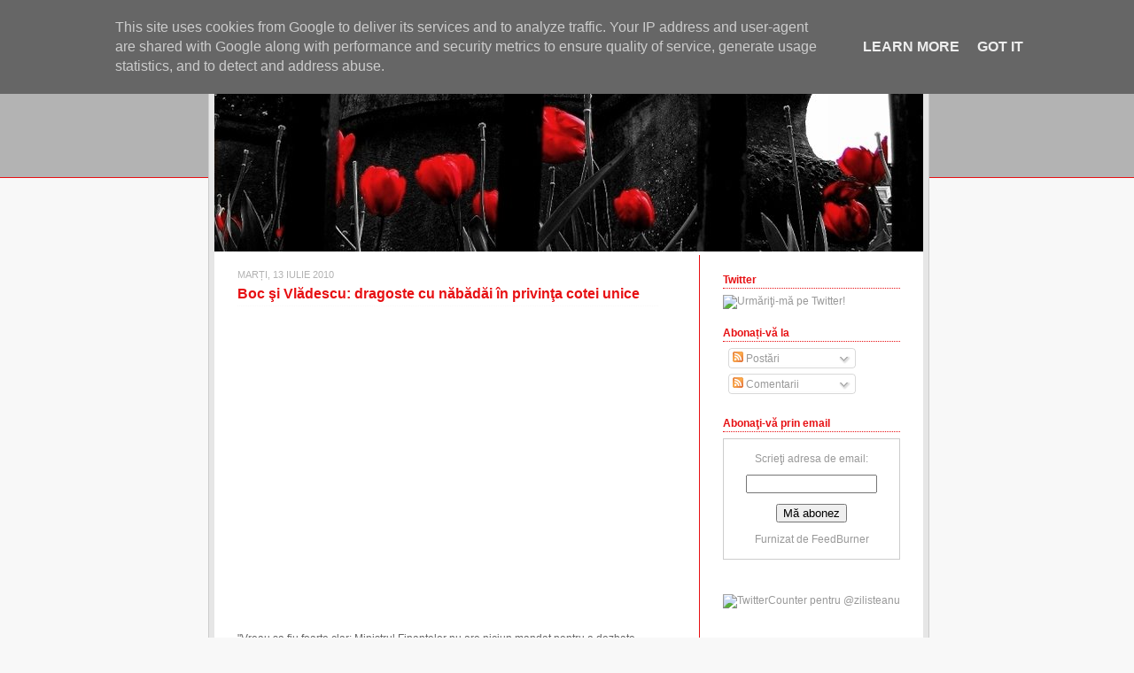

--- FILE ---
content_type: text/html; charset=UTF-8
request_url: http://reflectiieconomice.zilisteanu.ro/2010/07/boc-si-vladescu-dragoste-cu-nabadai-in.html
body_size: 24431
content:
<!DOCTYPE html>
<html xmlns='http://www.w3.org/1999/xhtml' xmlns:b='http://www.google.com/2005/gml/b' xmlns:data='http://www.google.com/2005/gml/data' xmlns:expr='http://www.google.com/2005/gml/expr'>
<!-- Start Widget-based: Changing the Blogger Title Tag -->
<div class='section' id='titleTag'><div class='widget Blog' data-version='1' id='Blog2'><title>Boc şi Vlădescu: dragoste cu năbădăi în privinţa cotei unice - Reflecţii economice</title></div></div>
<!-- End Widget-based: Changing the Blogger Title Tag -->
<head>
<link href='https://www.blogger.com/static/v1/widgets/2944754296-widget_css_bundle.css' rel='stylesheet' type='text/css'/>
<meta content='text/html; charset=UTF-8' http-equiv='Content-Type'/>
<meta content='blogger' name='generator'/>
<link href='http://reflectiieconomice.zilisteanu.ro/favicon.ico' rel='icon' type='image/x-icon'/>
<link href='http://reflectiieconomice.zilisteanu.ro/2010/07/boc-si-vladescu-dragoste-cu-nabadai-in.html' rel='canonical'/>
<link rel="alternate" type="application/atom+xml" title="Reflecţii economice - Atom" href="http://reflectiieconomice.zilisteanu.ro/feeds/posts/default" />
<link rel="alternate" type="application/rss+xml" title="Reflecţii economice - RSS" href="http://reflectiieconomice.zilisteanu.ro/feeds/posts/default?alt=rss" />
<link rel="service.post" type="application/atom+xml" title="Reflecţii economice - Atom" href="https://www.blogger.com/feeds/5780340413970320836/posts/default" />

<link rel="alternate" type="application/atom+xml" title="Reflecţii economice - Atom" href="http://reflectiieconomice.zilisteanu.ro/feeds/184964238844013822/comments/default" />
<!--Can't find substitution for tag [blog.ieCssRetrofitLinks]-->
<meta content='http://reflectiieconomice.zilisteanu.ro/2010/07/boc-si-vladescu-dragoste-cu-nabadai-in.html' property='og:url'/>
<meta content='Boc şi Vlădescu: dragoste cu năbădăi în privinţa cotei unice' property='og:title'/>
<meta content='  &quot;Vreau sa fiu foarte clar: Ministrul Finanţelor nu are niciun mandat pentru a dezbate public tema cotei unice sau a impunerii impozitării ...' property='og:description'/>
<style id='page-skin-1' type='text/css'><!--
/* ************ START OF CSS STYLING ************ */
/* -----------------------------------------------------------------------
Blogger Template Design: Minimalist E
Design by: Ourblogtemplates.com, April 2008
Terms of Use: Free template with credit linked to Ourblogtemplates.com
----------------------------------------------------------------------- */
/* Variable definitions
========================
<Variable name="bodybgColor" description="Body Background Color"
type="color" default="#FFBBE8">
<Variable name="topwrapperbgColor" description="Top Wrapper Background Color"
type="color" default="#FFBBE8">
<Variable name="topwrapperBorderColor" description="Top Wrapper Border Color"
type="color" default="#FFBBE8">
<Variable name="blogTitleColor" description="Blog Title Color"
type="color" default="#800040">
<Variable name="blogDescriptionColor" description="Blog Description Color"
type="color" default="#800040">
<Variable name="blogbgColor" description="Blog Background Color"
type="color" default="#800040">
<Variable name="blogBorderColor" description="Blog Border Color"
type="color" default="#800040">
<Variable name="linkbarmainbgColor" description="Linkbar Main Background Color"
type="color" default="#C94093">
<Variable name="linkbarmainBorderColor" description="Linkbar Main Border Color"
type="color" default="#C94093">
<Variable name="linkbartextbgColor" description="Linkbar Text Background Color"
type="color" default="#C94093">
<Variable name="linkbarBorderColor" description="Linkbar Border Color"
type="color" default="#9D1961">
<Variable name="linkbarTextColor" description="Linkbar Text Color"
type="color" default="#ffffff">
<Variable name="linkbarHoverBgColor" description="Linkbar Hover Background Color"
type="color" default="#ffffff">
<Variable name="linkbarHoverTextColor" description="Linkbar Hover Text Color"
type="color" default="#9D1961">
<Variable name="contentbgColor" description="Content Background Color"
type="color" default="#ffffff">
<Variable name="contentBorderColor" description="Content Border Color"
type="color" default="#ffffff">
<Variable name="postbgColor" description="Posts Background Color"
type="color" default="#ffffff">
<Variable name="postBorderColor" description="Post Border Color"
type="color" default="#000000">
<Variable name="postTitleColor" description="Post Title Color"
type="color" default="#000000">
<Variable name="postTitleBorderColor" description="Post Title Border Color"
type="color" default="#000000">
<Variable name="dateHeaderColor" description="Date Header Color"
type="color" default="#000000">
<Variable name="textColor" description="Text Color"
type="color" default="#191919">
<Variable name="mainLinkColor" description="Main Link Color"
type="color" default="#333333">
<Variable name="mainHoverLinkColor" description="Main Hover Link Color"
type="color" default="#9D1961">
<Variable name="mainVisitedLinkColor" description="Main Visited Link Color"
type="color" default="#9D1961">
<Variable name="blogQuoteColor" description="Blog Quote Color"
type="color" default="#191919">
<Variable name="codeTextColor" description="Code Text Color"
type="color" default="#660000">
<Variable name="postfooterBorderColor" description="Postfooter Border Color"
type="color" default="#E590C8">
<Variable name="postfooterTextColor" description="Postfooter Text Color"
type="color" default="#b8659C">
<Variable name="postfooterLinkColor" description="Postfooter Link Color"
type="color" default="#b8659C">
<Variable name="commentTabLinkColor" description="Comment Tab Link Color"
type="color" default="#b8659C">
<Variable name="feedlinksBorderColor" description="Feed Links Border Color"
type="color" default="#9D1961">
<Variable name="feedlinksColor" description="Feed Links Color"
type="color" default="#9D1961">
<Variable name="centerBorderColor" description="Center Border Color"
type="color" default="#C94093">
<Variable name="sidebar1bgColor" description="Sidebar Background Color"
type="color" default="#FFBBE8">
<Variable name="sidebar1BorderColor" description="Sidebar Border Color"
type="color" default="#C94093">
<Variable name="sidebar1HeaderBorderColor" description="Sidebar Header Border Color"
type="color" default="#C94093">
<Variable name="sidebar1HeaderColor" description="Sidebar Header Color"
type="color" default="#000000">
<Variable name="sidebar1TextColor" description="Sidebar Text Color"
type="color" default="#9D1961">
<Variable name="sidebar1LinkColor" description="Sidebar Link Color"
type="color" default="#9D1961">
<Variable name="sidebar1HoverLinkColor" description="Sidebar Hover Link Color"
type="color" default="#000000">
<Variable name="sidebar1VisitedLinkColor" description="Sidebar Visited Link Color"
type="color" default="#000000">
<Variable name="sidebarListLineColor" description="Sidebar List Line Color"
type="color" default="#000000">
<Variable name="commentbgColor" description="Comment Background Color"
type="color" default="#ffffff">
<Variable name="commentboxBorderColor" description="Comment Box Border Color"
type="color" default="#C94093">
<Variable name="commentTitleColor" description="Comment Header Color"
type="color" default="#000000">
<Variable name="commentTextColor" description="Comment Text Color"
type="color" default="#4c4c4c">
<Variable name="commentauthorColor" description="Comment Author Color"
type="color" default="#9D1961">
<Variable name="commentAuthorBorderColor" description="Comment Author Border Color"
type="color" default="#C94093">
<Variable name="footerbgColor" description="Footer Background Color"
type="color" default="#C94093">
<Variable name="footerHeaderColor" description="Footer Header Color"
type="color" default="#000000">
<Variable name="footerTextColor" description="Footer Text Color"
type="color" default="#C94093">
<Variable name="footerHoverLinkColor" description="Footer Hover Link Color"
type="color" default="#C94093">
<Variable name="footerVisitedLinkColor" description="Footer Visited Link Color"
type="color" default="#C94093">
<Variable name="blogTitleFont" description="Blog Title Font"
type="font"
default="normal bold 273% Georgia, Times, serif"
>
<Variable name="blogDescriptionFont" description="Blog Description Font"
type="font"
default="normal normal 104% georgia,helvetica,verdana,Georgia, serif"
>
<Variable name="linkbarTextFont" description="Linkbar Text Font"
type="font"
default="normal normal 77% Verdana, sans-serif"
>
<Variable name="dateHeaderFont" description="Date Header Font"
type="font"
default="normal bold 117% Arial, sans-serif"
>
<Variable name="postTitleFont" description="Post Title Font"
type="font"
default="normal bold 180% Georgia, Times, serif"
>
<Variable name="textFont" description="Text Font"
type="font"
default="normal normal 90% Arial, sans-serif"
>
<Variable name="quoteFont" description="Blog Quote Font"
type="font"
default="normal normal 92% helvetica,tahoma,verdana,arial,times,Sans-serif"
>
<Variable name="sidebarHeaderFont" description="Sidebar Header Font"
type="font"
default="normal bold 117% Arial, sans-serif"
>
<Variable name="sidebarTextFont" description="Sidebar Text Font"
type="font"
default="normal normal 78% Arial, Verdana, sans-serif"
>
<Variable name="postfooterTextFont" description="Post-Footer Text Font"
type="font"
default="normal normal 93% Arial, sans-serif"
>
<Variable name="commentTitleFont" description="Comment Title Font"
type="font"
default="normal bold 120% Arial, sans-serif"
>
<Variable name="commentTextFont" description="Comment Text Font"
type="font"
default="normal normal 95% Arial, sans-serif"
>
<Variable name="footerHeaderFont" description="Footer Header Font"
type="font"
default="normal bold 131% Trebuchet, Trebuchet MS, Arial, sans-serif"
>
<Variable name="footerTextFont" description="Footer Text Font"
type="font"
default="normal normal 76% Trebuchet, Trebuchet MS, Arial, sans-serif"
>
*/
/* -----   GLOBAL   ----- Blogger template design by Ourblogtemplates.com */
body {
margin: 0px 0px 0px 0px;
padding: 0px 0px 0px 0px;
text-align: center;
color: #666666;
background: #f8f8f8; /* url() repeat left top */
background-attachment: fixed;
font-family: arial,verdana,helvetica,tahoma,Sans-serif;
font-size: 100%;
width: 100%;
}
span.widget-item-control{
display:none;
}
#outer-wrapper {
margin: 0 auto;   /* to make the template lay in the screen center */
padding: 0px 0px 0px 0px;
margin-top: 0px;
margin-bottom: 40px;
position: relative;
width: 100%;
text-align: center;
}
#upper-wrapper {
margin: 0;
padding: 0;
position: relative;
width: 100%;
height: 200px;
border-bottom: 1px solid #E71013;
background: #b3b3b3;
}
#blog-wrapper {
margin: 0 auto;   /* to make the template lay in the screen center */
margin-top: -210px;
padding: 0px 0px 0px 0px;
text-align: center;
position: relative;
width: 810px;
border-right: 0;
border-top: 0;
}
#spacer {
z-index: -1;
clear: both;
margin: -7px 0px 0px 0px;
padding: 0;
line-height: 0;
min-height: 0;
max-height: 0;
z-index: -1;
}
/* global link attributes */
a {
color: #666666;
text-decoration: underline;
}
a:hover {
text-decoration: underline;
color: #cc0000;
}
a:visited {
text-decoration: underline;
color: #666666;
}
/* setting margin of Blogger Navbar */
#Navbar1 {
margin: 0;
padding: 0;
display: none;
}
/* -----   HEADER   ----- Blogger template design by Ourblogtemplates.com */
#header-wrapper {
margin: 0px 0px 0px 0px;
padding: 20px 3px 4px 3px;
}
#header {
margin: 0px 0px 0px 0px;
padding: 0px 0px 0px 0px;
}
#header h1 {
display: block;
color: #E71013;
font: normal bold 149% Arial, sans-serif;
text-transform: uppercase;
text-align: left;
margin: 0px 0px 0px 0px;
padding: 0px 10px 0px 0px;
}
#header h1 a {
text-decoration: none;
color: #E71013;
}
#header h1 a:hover {
text-decoration: none;
color: #333333;
}
#header .description {
display: block;
color: #000000;
font: normal bold 75% Arial, sans-serif;
text-align: left;
margin: -2px 0px 0px 0px;
padding: 1px 0px 0px 0px;
}
#header h1 p, #header .description p {margin:0;padding:0}
#header a img {
margin: 0px 0px 0px 0px;
padding: 0px 0px 0px 0px;
border: 0;
position: absolute;
top: 0px;
left: 0px;
}
/* -----   LINKBAR   ----- Blogger template design by Ourblogtemplates.com */
#linkbar {
margin: 0px 0px 0px 0px;
padding: 4px 0px 4px 0px;
position: relative;
background: #000000;
border-top: 1px solid #333333;
border-bottom: 1px solid #333333;
}
#linkbar ul {
margin: 0px 0px 0px 0px;
padding: 0px 0px 0px 0px;
text-align: right;
list-style-type:none;
}
#linkbar li {
display: inline;
margin: 0px 0px 0px 0px;
padding: 0px 0px 0px 0px;
}
#linkbar h2 {
margin: 0px 0px 0px 0px;
padding: 0px 0px 0px 0px;
display: none;
visibility: hidden;
}
#linkbar a {
clear: both;
margin: 0px 0px 0px -5px;
padding: 6px 15px 5px 15px;
width:100%px;
text-decoration:none;
font: normal normal 79% Arial, sans-serif;
color: #999999;
background: #000000;
border: 1px solid #333333;
border-top: 0;
border-bottom: 0;
}
#linkbar a:hover {
color: #E71013;
background: #ffffff;
}
/* -----   PICTURE  ----- */
#picture-wrapper {
margin: 0px 0px 0px 0px;
padding: 0px 0px 0px 0px;
width: 800px;
background: #ff0000;
margin-bottom: 0;
}
#picture {
margin: 0px 0px 0px 0px;
padding: 0px 0px 0px 0px;
width: 800px;
background: #ffffff;
margin-bottom: 0;
}
.picture {
margin: 0px 0px 0px 0px;
padding: 0px 0px 0px 0px;
margin-bottom: 0;
}
#picture .widget, .picture p {
margin: 0px 0px 0px 0px;
padding: 0px 0px 0px 0px;
margin-bottom: 0;
}
#picture img {
margin: 0px 0px 0px 0px;
padding: 0px 0px 0px 0px;
}
#picture h2 {
margin: 0px 0px 0px 0px;
padding: 0px 0px 0px 0px;
display: none;
visibility: hidden;
}
/* -----   MAIN   ----- Blogger template design by Ourblogtemplates.com */
#content-wrapper {
margin: 0px 0px 0px 0px;
padding: 0px 5px 5px 5px;
width: 802px;
position: relative;
text-align: left;
background: #e6e6e6;
border: 1px solid #cccccc;
}
#content {
margin: 5px 0px 0px 0px;
padding: 0px 0px 0px 0px;
width: 800px;
background: #ffffff;
border: 1px solid #e6e6e6;
}
#main-wrapper {
float: left;
position: relative;
margin: 0px -1px 0px 0px;
padding: 0px 0px 0px 0px;
border-right: 1px solid #E71013;
word-wrap: break-word; /* fix for long text breaking sidebar float in IE */
overflow: hidden; /* fix for long non-text content breaking IE sidebar float */
}
#main {
margin: 0px 0px 0px 0px;
padding: 0px 0px 0px 0px;
width: 545px;
color: #666666;
font: normal normal 74% Arial, sans-serif;
background: #ffffff;
border: 1px solid #ffffff;
}
#main .widget {
margin: 0px 0px 10px 0px;
padding: 10px 45px 0px 25px;
}
h2.date-header {
margin: 5px 0px 0px 0px;
padding: 0px 0px 0px 0px;
text-align: left;
color: #b3b3b3;
font: normal normal 95% Arial, sans-serif;
text-transform: uppercase;
text-decoration: none;
}
.date-header span {
margin: 0px 0px 0px 0px;
padding: 0px 0px 0px 0px;
}
.post {
margin: 0px 0px 0px 0px;
padding: 0px 0px 0px 0px;
line-height: 1.6em;
text-align: left;
}
.post h3 {
margin: 0px 0px 6px 0px;
padding: 2px 0px 1px 0px;
color: #E71013;
font: normal bold 138% Arial, sans-serif;
text-decoration: none;
text-align: left;
line-height: 1.6em;
border-bottom: 1px dotted #f8f8f8;
}
.post h3 a, .post h3 a:visited {
color: #E71013;
text-decoration: none;
}
.post h3 a:hover {
color: #cc0000;
text-decoration: none;
}
.post-body p {
/* Fix bug in IE5/Win with italics in posts */
margin: 0px 0px 0px 0px;
padding: 3px 0px 3px 0px;
display: inline; /* to fix floating-ads wrapping problem in IE */
height: 1%;
overflow: visible;
}
.post-body p a, .post-body p a:visited {
color: #666666;
text-decoration: underline;
}
.post-body a:hover {
text-decoration: underline;
color: #cc0000;
}
.post ul {
margin: 0px 0px 0px 0px;
padding: 12px 0px 12px 30px;
list-style-type: disc;
line-height: 2.0em;
font-size: 95%;
}
.post ol {
margin: 0px 0px 0px 0px;
padding: 12px 0px 12px 30px;
line-height: 2.0em;
font-size: 95%;
}
.post li {
margin: 0px 0px 0px 0px;
padding: 0px 0px 0px 0px;
line-height: 1.5em;
}
a img {
margin: 5px 5px 5px 5px;
padding: 0px 0px 0px 0px;
}
/* -----   POST-FOOTER   ----- Blogger template design by Ourblogtemplates.com */
.post-footer {
display: block;
margin: 15px 0px 20px 0px;
padding: 0px 0px 10px 0px;
text-align: left;
font: normal normal 90% Arial, sans-serif;
color: #b3b3b3;
font-weight: normal;
line-height: 1.5em;
text-decoration: none;
border-bottom: 1px dotted #ffffff;
}
.post-footer-line {
margin: 1px 0px 0px 0px;
padding: 0px 0px 0px 0px;
}
.post-footer a {
color: #b3b3b3;
text-decoration: none;
}
.post-footer a:hover {
text-decoration: none;
color: #cc0000;
text-decoration: none;
}
.post-footer .post-comment-link a {
margin: 0px 10px 0px 10px;
padding: 0px 10px 0px 10px;
border-left: 1px solid #b3b3b3;
border-right: 1px solid #b3b3b3;
color: #E71013;
font-weight: bold;
text-transform: uppercase;
}
.post-footer .post-comment-link a:hover {
text-decoration: none;
color: #cc0000;
}
#blog-pager {
margin: 0px 0px 0px 0px;
padding: 3px 0px 5px 0px;
text-align: center;
font-size: 95%;
color: #E71013;
border-top: 1px dotted #b3b3b3;
}
#blog-pager a {color: #E71013}
#blog-pager a:hover {color: #cc0000}
#blog-pager-newer-link {
float: left;
margin: 0px 0px 0px 0px;
padding-left: 3px;
}
#blog-pager-older-link {
float: right;
margin: 0px 0px 0px 0px;
padding-right: 3px;
}
.feed-links {
margin: 0px 0px 0px 0px;
padding: 10px 3px 0px 3px;
clear: both;
line-height: 1.5em;
text-align: left;
font-size: 93%;
color: #E71013;
}
.feed-links a, .feed-links a:visited {color: #E71013}
.feed-links a:hover {color: #cc0000}
/* -----   SIDEBAR   ----- Blogger template design by Ourblogtemplates.com */
#side-wrapper {
float: left;
margin: 0px 0px 0px 0px;
padding: 10px 0px 0px 0px;
width: 252px;
background: #ffffff;
border-left: 1px solid #E71013;
word-wrap: break-word; /* fix for long text breaking sidebar float in IE */
overflow: hidden; /* fix for long non-text content breaking IE sidebar float */
}
#sidebar-wrapper {
float: left;
margin: 0px 0px 0px 0px;
padding: 0px 0px 0px 0px;
word-wrap: break-word; /* fix for long text breaking sidebar float in IE */
overflow: hidden; /* fix for long non-text content breaking IE sidebar float */
}
.sidebar {
margin: 0px 0px 0px 0px;
padding: 0px 0px 0px 0px;
text-align: left;
line-height: 1.4em;
font: normal normal 74% Arial, sans-serif;
}
#sidebar1 {
width: 200px;
margin: 0px 0px 3px 0px;
padding: 15px 25px 0px 25px;
color: #999999;
background: #ffffff;
border: 1px solid #ffffff;
}
#sidebar1 .widget {
margin: 0px 0px 0px 0px;
padding: 0px 0px 25px 0px;
}
/* sidebar heading ----- Blogger template design by Ourblogtemplates.com */
#sidebar1 h2 {
margin: -5px 0px 7px 0px;
padding: 0px 0px 2px 0px;
text-align: left;
color: #E71013;
font: normal bold 101% Arial, sans-serif;
border-bottom: 1px dotted #E71013;
text-align: left;
}
.sidebar ul, #BlogArchive1 ul {
margin: 0px 0px 0px 0px;
padding: 0px 0px 0px 0px;
list-style-type: none;
}
.sidebar li, #BlogArchive1 li {
margin: 0px 0px 0px 0px;
padding: 1px 0px 2px 0px;
line-height: 1.3em;
border-bottom: 1px solid #ffffff;
}
#sidebar1 a {
color: #999999;
text-decoration: none;
}
#sidebar1 a:hover {
text-decoration: none;
color: #cc0000;
}
#sidebar1 a:visited {
text-decoration: none;
color: #999999;
}
.sidebar a img {
margin: 0px 0px 0px 0px;
padding: 0px 0px 0px 0px;
}
/* -----   PROFILE   ----- Blogger template design by Ourblogtemplates.com */
.profile-img a img {
display: block;
float: left;
margin: 0px 0px 0px 0px;
padding: 0px 0px 0px 0px;
clear: both;
}
.profile-textblock {
margin: 0px 0px 0px 0px;
padding: 10px 0px 10px 0px;
clear: both;
line-height: 1.4em;
}
.profile-data {
margin: 0px 0px 0px 0px;
padding: 0px 0px 0px 0px;
font-weight: normal;
font-style: italic;
}
.profile-datablock {
margin: 0px 0px 0px 0px;
padding: 0px 0px 0px 0px;
}
.profile-link {
margin: 0px 0px 0px 0px;
padding: 0px 0px 0px 0px;
}
/* -----   BLOCKQUOTE   ----- */
blockquote {
margin: 12px 30px 12px 20px;
padding: 0px 0px 0px 10px;
color: #666666;
font: italic normal 99% Arial, sans-serif;
line-height: 1.6em;
color: #666666;
}
/* -----   CODE   ----- */
code {
color: #666666;
font-size: 110%;
}
/* -----   COMMENT   ----- Blogger template design by Ourblogtemplates.com */
#comments {
margin: 15px -15px -1px -15px;
padding: 0px 15px 15px 15px;
text-align: left;
background: #f5f5f5;
color: #666666;
font: normal normal 105% Arial, sans-serif;
border: 1px solid #b3b3b3;
}
/* comment-header */
#comments h4 {
margin: 0px 0px 0px 0px;
padding: 15px 0px 0px 0px;
color: #333333;
font: normal bold 101% Arial, sans-serif;
text-transform: uppercase;
}
.deleted-comment {
font-style:italic;
color:gray;
margin: 3px 0px 3px 0px;
}
.comment-author {
margin: 5px 0px 7px 0px;
padding: 10px 0px 0px 0px;
color: #E71013;
border-top: 1px dotted #e6e6e6;
}
.comment-author a {color: #E71013;}
.comment-author a:hover {color: #cc0000;}
.comment-body {
margin: 0px 0px 0px 0px;
padding: 0px 0px 0px 30px;
}
.comment-footer {
margin: 7px 0px 7px 0px;
padding: 0px 0px 0px 30px;
}
.comment-timestamp, .comment-timestamp a {
margin: 1px 0px 15px 0px;
padding: 0px 0px 0px 0px;
color: #666666;
text-decoration: none;
}
.comment-body p {
margin: 0px 0px 0px 0px;
padding: 0px 0px 0px 0px;
line-height: 1.6em;
}
#comments ul {
margin: 0px 0px 0px 0px;
padding: 0px 0px 0px 0px;
list-style-type: disc;
}
#comments li {
margin: 0px 0px 0px 0px;
padding: 0px 0px 0px 0px;
}
a.comment-link {
/* ie5.0/win doesn't apply padding to inline elements,
so we hide these two declarations from it */
padding: 0px 0px 0px 0px;
}
html>body a.comment-link {
/* respecified, for ie5/mac's benefit */
padding-left: 0px;
}
/* -----   FOOTER   ----- Blogger template design by Ourblogtemplates.com */
#footer-wrapper {
clear: both;
display: inline; /* handles IE margin bug */
float: left;
width: 800px;
margin: 0px 0px 0px 0px;
padding: 0px 0px 0px 0px;
background: #000000;
}
#footer {
margin: 0px 0px 0px 0px;
padding: 5px 25px 5px 25px;
text-align: left;
color: #b3b3b3;
font: normal bold 76% Arial, sans-serif;
line-height: 1.6em;
}
#footer h2 {
margin: 0px 0px 0px 0px;
padding: 3px 0px 3px 0px;
color: #b3b3b3;
font: normal bold 103% Arial, sans-serif;
}
#footer .widget {
margin: 0px 0px 0px 0px;
padding: 0px 0px 0px 0px;
}
.footer a {
color: #b3b3b3;
text-decoration: none;
}
.footer a:hover {
color: #cc0000;
text-decoration: none;
}
.footer a:visited {
color: #b3b3b3;
text-decoration: none;
}
/* -----   CREDIT   ----- */
#credit {
margin: 0px 0px 0px 0px;
padding: 2px 0px 0px 0px;
width: 100%;
height: 26px;
clear: both;
font-family: verdana, helvetica;
font-size: 70%;
color: #555555;
font-weight: normal;
background: #000000;
}
#creditleft {
margin: 0px 0px 0px 0px;
padding: 7px 0px 0px 0px;
height: 26px;
position: relative;
float: left;
text-align: left;
display: inline;
width: 71%;
background: #ffffff;
}
#creditright {
margin: -33px 0px 0px 0px;
padding: 7px 0px 0px 0px;
height: 26px;
position: relative;
float: right;
text-align:right;
display: inline;
width: 30%;
background: #ffffff;
}
#creditleft p {
margin: 0;
padding: 0
}
#creditright p {
margin: 0;
padding: 0
}
#creditleft a, .creditleft a:hover, .creditleft a:visited {
color: #555555;
text-decoration: underline;
}
#creditright a, .creditright a:hover, .creditright a:visited {
color: #555555;
text-decoration: underline;
}
/* ************ END OF CSS STYLING ************ */
/** Page structure tweaks for layout editor wireframe */
body#layout #main,
body#layout #sidebar {
padding: 0;
}

--></style>
<script src='http://www.pandora.ro/js/smile.js' type='text/javascript'></script>
<link href='https://www.blogger.com/dyn-css/authorization.css?targetBlogID=5780340413970320836&amp;zx=a6ada1aa-4a63-497a-a5bc-156c222b4b52' media='none' onload='if(media!=&#39;all&#39;)media=&#39;all&#39;' rel='stylesheet'/><noscript><link href='https://www.blogger.com/dyn-css/authorization.css?targetBlogID=5780340413970320836&amp;zx=a6ada1aa-4a63-497a-a5bc-156c222b4b52' rel='stylesheet'/></noscript>
<meta name='google-adsense-platform-account' content='ca-host-pub-1556223355139109'/>
<meta name='google-adsense-platform-domain' content='blogspot.com'/>

<!-- data-ad-client=ca-pub-5949158823597801 -->

<script type="text/javascript" language="javascript">
  // Supply ads personalization default for EEA readers
  // See https://www.blogger.com/go/adspersonalization
  adsbygoogle = window.adsbygoogle || [];
  if (typeof adsbygoogle.requestNonPersonalizedAds === 'undefined') {
    adsbygoogle.requestNonPersonalizedAds = 1;
  }
</script>


</head>
<body>
<div class='navbar section' id='navbar'><div class='widget Navbar' data-version='1' id='Navbar1'><script type="text/javascript">
    function setAttributeOnload(object, attribute, val) {
      if(window.addEventListener) {
        window.addEventListener('load',
          function(){ object[attribute] = val; }, false);
      } else {
        window.attachEvent('onload', function(){ object[attribute] = val; });
      }
    }
  </script>
<div id="navbar-iframe-container"></div>
<script type="text/javascript" src="https://apis.google.com/js/platform.js"></script>
<script type="text/javascript">
      gapi.load("gapi.iframes:gapi.iframes.style.bubble", function() {
        if (gapi.iframes && gapi.iframes.getContext) {
          gapi.iframes.getContext().openChild({
              url: 'https://www.blogger.com/navbar/5780340413970320836?po\x3d184964238844013822\x26origin\x3dhttp://reflectiieconomice.zilisteanu.ro',
              where: document.getElementById("navbar-iframe-container"),
              id: "navbar-iframe"
          });
        }
      });
    </script><script type="text/javascript">
(function() {
var script = document.createElement('script');
script.type = 'text/javascript';
script.src = '//pagead2.googlesyndication.com/pagead/js/google_top_exp.js';
var head = document.getElementsByTagName('head')[0];
if (head) {
head.appendChild(script);
}})();
</script>
</div></div>
<div id='outer-wrapper'>
<!-- skip links for text browsers -->
<span id='skiplinks' style='display:none;'>
<a href='#main'>skip to main </a> |
<a href='#sidebar'>skip to sidebar</a>
</span>
<div id='upper-wrapper'></div>
<div id='blog-wrapper'>
<div id='header-wrapper'>
<div class='header section' id='header'><div class='widget Header' data-version='1' id='Header1'>
<div id='header-inner'>
<div class='titlewrapper'>
<h1 class='title'>
<a href='http://reflectiieconomice.zilisteanu.ro/'>Reflecţii economice</a>
</h1>
</div>
<div class='descriptionwrapper'>
<p class='description'><span>blog de reflecţii, informaţii şi opinii economice</span></p>
</div>
</div>
</div></div>
</div>
<div id='content-wrapper'><div id='content'>
<div id='linkbar-wrapper'>
<div class='linkbar section' id='linkbar'><div class='widget LinkList' data-version='1' id='LinkList1'>
<h2>Legături</h2>
<div class='widget-content'>
<ul>
<li><a href='http://www.zilisteanu.ro/'>zilisteanu.ro</a></li>
<li><a href='http://www.financiare.ro/'>financiare.ro</a></li>
<li><a href='http://www.zilisteanu.ro/contact.aspx'>contact</a></li>
</ul>
<div class='clear'></div>
</div>
</div></div>
</div>
<div id='picure-wrapper'>
<div class='picture section' id='picture'><div class='widget Image' data-version='1' id='Image1'>
<div class='widget-content'>
<img alt='' height='193' id='Image1_img' src='https://blogger.googleusercontent.com/img/b/R29vZ2xl/AVvXsEiwlJQ8d7UkuLnKayFtYtmN_Xxv2EloaF7ZSCLe8od3e5PMjaU8LEwdW5o60YctmumAmwcU8tE1K4ckEd_UuFqoTRFKGPxzm3qOQF9SP938CLBjqMOeBV4A0Qv1IFt0YWpPua9opzjBag/s800/2412725623_76dbe4ed0a_o.jpg' width='800'/>
<br/>
</div>
<div class='clear'></div>
</div></div>
</div>
<div style='clear: both;'></div>
<div id='main-wrapper'>
<div class='main section' id='main'><div class='widget Blog' data-version='1' id='Blog1'>
<div class='blog-posts'>
<!--Can't find substitution for tag [adStart]-->
<h2 class='date-header'>marți, 13 iulie 2010</h2>
<div class='post'>
<a name='184964238844013822'></a>
<h3 class='post-title'>
<a href='http://reflectiieconomice.zilisteanu.ro/2010/07/boc-si-vladescu-dragoste-cu-nabadai-in.html'>Boc şi Vlădescu: dragoste cu năbădăi în privinţa cotei unice</a>
</h3>
<div class='post-header-line-1'></div>
<div class='post-body'>
<p><center><embed align="middle" allowfullscreen="true" allowscriptaccess="always" flashvars="image=http://www.videonews.ro/files/videos/thumbnails/860463e30e248bfL.jpg&amp;file=http://194.152.42.99/videos/860463e30e248bf.flv&amp;streamer=lighttpd&amp;skin=http://www.videonews.ro/jwplayer/nacht.swf&amp;logo=http://www.videonews.ro/images/vn/vn_logo.png&amp;link=http://www.videonews.ro/action/viewvideo/52539/Emil-Boc-il-cearta-pe-ministrul-de-Finante/&amp;displayclick=link&amp;width=407&amp;height=324&amp;autostart=false&amp;showicons=true" height="324" pluginspage="http://www.macromedia.com/go/getflashplayer" src="http://www.videonews.ro/jwplayer/player.swf" type="application/x-shockwave-flash" width="407"></embed></center><br />
<br />
"Vreau sa fiu foarte clar: Ministrul Finanţelor nu are niciun mandat pentru a dezbate public tema cotei unice sau a impunerii impozitării progresive şi vă solicit să menţineţi acest mesaj clar al Guvernului. Acest guvern şi-a pus mandatul pe masă pentru a apăra cota unică şi TVA. N-a fost posibil în cazul TVA pentru că am avut decizia Curţii Constituţionale", a spus Emil Boc.<br />
<br />
Ce să mai credem?</p>
<div style='clear: both;'></div>
</div>
<div class='post-footer'>
<p class='post-footer-line post-footer-line-1'><span class='post-author'>
Publicat de
Ion Radu Zilişteanu
</span>
<span class='post-timestamp'>
la
<a class='timestamp-link' href='http://reflectiieconomice.zilisteanu.ro/2010/07/boc-si-vladescu-dragoste-cu-nabadai-in.html' title='permanent link'>15:58</a>
</span>
<span class='post-comment-link'>
</span>
<span class='post-icons'>
<span class='item-action'>
<a href='https://www.blogger.com/email-post/5780340413970320836/184964238844013822' title='Trimiteți postarea prin e-mail'>
<img alt='' class='icon-action' src='http://www.blogger.com/img/icon18_email.gif'/>
</a>
</span>
</span>
</p>
<p class='post-footer-line post-footer-line-2'><span class='post-labels'>
Etichete:
<a href='http://reflectiieconomice.zilisteanu.ro/search/label/Emil%20Boc' rel='tag'>Emil Boc</a>,
<a href='http://reflectiieconomice.zilisteanu.ro/search/label/fiscalitate' rel='tag'>fiscalitate</a>,
<a href='http://reflectiieconomice.zilisteanu.ro/search/label/Sebastian%20Vl%C4%83descu' rel='tag'>Sebastian Vlădescu</a>
</span>
</p>
<p class='post-footer-line post-footer-line-3'></p>
</div>
</div>
<div class='comments' id='comments'>
<a name='comments'></a>
<h4>
0
comentarii:
        
</h4>
<dl id='comments-block'>
</dl>
<p class='comment-footer'>
<div class='comment-form'>
<a name='comment-form'></a>
<h4 id='comment-post-message'>Trimiteți un comentariu</h4>
<p>
</p>
<a href='https://www.blogger.com/comment/frame/5780340413970320836?po=184964238844013822&hl=ro&saa=85391&origin=http://reflectiieconomice.zilisteanu.ro' id='comment-editor-src'></a>
<iframe allowtransparency='true' class='blogger-iframe-colorize blogger-comment-from-post' frameborder='0' height='410px' id='comment-editor' name='comment-editor' src='' width='100%'></iframe>
<script src='https://www.blogger.com/static/v1/jsbin/2830521187-comment_from_post_iframe.js' type='text/javascript'></script>
<script type='text/javascript'>
      BLOG_CMT_createIframe('https://www.blogger.com/rpc_relay.html');
    </script>
</div>
</p>
<div id='backlinks-container'>
<div id='Blog1_backlinks-container'>
</div>
</div>
</div>
<!--Can't find substitution for tag [adEnd]-->
<script type="text/javascript"><!--
google_ad_client="pub-5949158823597801";
google_ad_host="pub-1556223355139109";
google_ad_width=336;
google_ad_height=280;
google_ad_format="336x280_as";
google_ad_type="text_image";
google_ad_host_channel="0001";
google_color_border="FFFFFF";
google_color_bg="FFFFFF";
google_color_link="CC0000";
google_color_url="333333";
google_color_text="333333";
//--></script>
<script type="text/javascript"
  src="http://pagead2.googlesyndication.com/pagead/show_ads.js">
</script>
<!--Can't find substitution for tag [adStart]-->
<!--Can't find substitution for tag [adEnd]-->
</div>
<div class='blog-pager' id='blog-pager'>
<span id='blog-pager-newer-link'>
<a class='blog-pager-newer-link' href='http://reflectiieconomice.zilisteanu.ro/2010/07/blejnar-anaf-espre-subordonatii-sai-iau.html' id='Blog1_blog-pager-newer-link' title='Postare mai nouă'>Postare mai nouă</a>
</span>
<span id='blog-pager-older-link'>
<a class='blog-pager-older-link' href='http://reflectiieconomice.zilisteanu.ro/2010/07/statul-sleit-economic-adopta-numai.html' id='Blog1_blog-pager-older-link' title='Postare mai veche'>Postare mai veche</a>
</span>
<a class='home-link' href='http://reflectiieconomice.zilisteanu.ro/'>Pagina de pornire</a>
</div>
<div class='clear'></div>
<div class='post-feeds'>
<div class='feed-links'>
Abonați-vă la:
<a class='feed-link' href='http://reflectiieconomice.zilisteanu.ro/feeds/184964238844013822/comments/default' target='_blank' type='application/atom+xml'>Postare comentarii (Atom)</a>
</div>
</div>
</div></div>
</div>
<div id='side-wrapper'>
<div class='sidebar section' id='sidebar1'><div class='widget HTML' data-version='1' id='HTML6'>
<h2 class='title'>Twitter</h2>
<div class='widget-content'>
<a href="http://twitter.com/zilisteanu"><img width="142" src="http://www.twitterbuttons.com/images/lbn/twitterbutton-0108.png" height="48" border="0" title="Urmăriţi-mă pe Twitter!" /></a>
</div>
<div class='clear'></div>
</div><div class='widget Subscribe' data-version='1' id='Subscribe1'>
<div style='white-space:nowrap'>
<h2 class='title'>Abonați-vă la</h2>
<div class='widget-content'>
<div class='subscribe-wrapper subscribe-type-POST'>
<div class='subscribe expanded subscribe-type-POST' id='SW_READER_LIST_Subscribe1POST' style='display:none;'>
<div class='top'>
<span class='inner' onclick='return(_SW_toggleReaderList(event, "Subscribe1POST"));'>
<img class='subscribe-dropdown-arrow' src='https://resources.blogblog.com/img/widgets/arrow_dropdown.gif'/>
<img align='absmiddle' alt='' border='0' class='feed-icon' src='https://resources.blogblog.com/img/icon_feed12.png'/>
Postări
</span>
<ul class='feed-reader-links'>
<a class='feed-reader-link' href='http://www.google.com/ig/add?source=bstp&feedurl=http%3A%2F%2Freflectiieconomice.zilisteanu.ro%2Ffeeds%2Fposts%2Fdefault' target='_blank'>
<img src='https://resources.blogblog.com/img/widgets/subscribe-google.png'/>
</a>
<a class='feed-reader-link' href='http://www.bloglines.com/sub/http://reflectiieconomice.zilisteanu.ro/feeds/posts/default' target='_blank'>
<img src='https://resources.blogblog.com/img/widgets/subscribe-bloglines.png'/>
</a>
<a class='feed-reader-link' href='http://www.netvibes.com/subscribe.php?url=http%3A%2F%2Freflectiieconomice.zilisteanu.ro%2Ffeeds%2Fposts%2Fdefault' target='_blank'>
<img src='https://resources.blogblog.com/img/widgets/subscribe-netvibes.png'/>
</a>
<a class='feed-reader-link' href='http://www.newsgator.com/ngs/subscriber/subext.aspx?url=http%3A%2F%2Freflectiieconomice.zilisteanu.ro%2Ffeeds%2Fposts%2Fdefault' target='_blank'>
<img src='https://resources.blogblog.com/img/widgets/subscribe-newsgator.png'/>
</a>
<a class='feed-reader-link' href='http://add.my.yahoo.com/content?url=http%3A%2F%2Freflectiieconomice.zilisteanu.ro%2Ffeeds%2Fposts%2Fdefault' target='_blank'>
<img src='https://resources.blogblog.com/img/widgets/subscribe-yahoo.png'/>
</a>
<a class='feed-reader-link' href='http://reflectiieconomice.zilisteanu.ro/feeds/posts/default' target='_blank'>
<img align='absmiddle' class='feed-icon' src='https://resources.blogblog.com/img/icon_feed12.png'/>
                Atom
              </a>
</ul>
</div>
<div class='bottom'></div>
</div>
<div class='subscribe' id='SW_READER_LIST_CLOSED_Subscribe1POST' onclick='return(_SW_toggleReaderList(event, "Subscribe1POST"));'>
<div class='top'>
<span class='inner'>
<img class='subscribe-dropdown-arrow' src='https://resources.blogblog.com/img/widgets/arrow_dropdown.gif'/>
<span onclick='return(_SW_toggleReaderList(event, "Subscribe1POST"));'>
<img align='absmiddle' alt='' border='0' class='feed-icon' src='https://resources.blogblog.com/img/icon_feed12.png'/>
Postări
</span>
</span>
</div>
<div class='bottom'></div>
</div>
</div>
<div class='subscribe-wrapper subscribe-type-PER_POST'>
<div class='subscribe expanded subscribe-type-PER_POST' id='SW_READER_LIST_Subscribe1PER_POST' style='display:none;'>
<div class='top'>
<span class='inner' onclick='return(_SW_toggleReaderList(event, "Subscribe1PER_POST"));'>
<img class='subscribe-dropdown-arrow' src='https://resources.blogblog.com/img/widgets/arrow_dropdown.gif'/>
<img align='absmiddle' alt='' border='0' class='feed-icon' src='https://resources.blogblog.com/img/icon_feed12.png'/>
Comentarii
</span>
<ul class='feed-reader-links'>
<a class='feed-reader-link' href='http://www.google.com/ig/add?source=bstp&feedurl=http%3A%2F%2Freflectiieconomice.zilisteanu.ro%2Ffeeds%2F184964238844013822%2Fcomments%2Fdefault' target='_blank'>
<img src='https://resources.blogblog.com/img/widgets/subscribe-google.png'/>
</a>
<a class='feed-reader-link' href='http://www.bloglines.com/sub/http://reflectiieconomice.zilisteanu.ro/feeds/184964238844013822/comments/default' target='_blank'>
<img src='https://resources.blogblog.com/img/widgets/subscribe-bloglines.png'/>
</a>
<a class='feed-reader-link' href='http://www.netvibes.com/subscribe.php?url=http%3A%2F%2Freflectiieconomice.zilisteanu.ro%2Ffeeds%2F184964238844013822%2Fcomments%2Fdefault' target='_blank'>
<img src='https://resources.blogblog.com/img/widgets/subscribe-netvibes.png'/>
</a>
<a class='feed-reader-link' href='http://www.newsgator.com/ngs/subscriber/subext.aspx?url=http%3A%2F%2Freflectiieconomice.zilisteanu.ro%2Ffeeds%2F184964238844013822%2Fcomments%2Fdefault' target='_blank'>
<img src='https://resources.blogblog.com/img/widgets/subscribe-newsgator.png'/>
</a>
<a class='feed-reader-link' href='http://add.my.yahoo.com/content?url=http%3A%2F%2Freflectiieconomice.zilisteanu.ro%2Ffeeds%2F184964238844013822%2Fcomments%2Fdefault' target='_blank'>
<img src='https://resources.blogblog.com/img/widgets/subscribe-yahoo.png'/>
</a>
<a class='feed-reader-link' href='http://reflectiieconomice.zilisteanu.ro/feeds/184964238844013822/comments/default' target='_blank'>
<img align='absmiddle' class='feed-icon' src='https://resources.blogblog.com/img/icon_feed12.png'/>
                Atom
              </a>
</ul>
</div>
<div class='bottom'></div>
</div>
<div class='subscribe' id='SW_READER_LIST_CLOSED_Subscribe1PER_POST' onclick='return(_SW_toggleReaderList(event, "Subscribe1PER_POST"));'>
<div class='top'>
<span class='inner'>
<img class='subscribe-dropdown-arrow' src='https://resources.blogblog.com/img/widgets/arrow_dropdown.gif'/>
<span onclick='return(_SW_toggleReaderList(event, "Subscribe1PER_POST"));'>
<img align='absmiddle' alt='' border='0' class='feed-icon' src='https://resources.blogblog.com/img/icon_feed12.png'/>
Comentarii
</span>
</span>
</div>
<div class='bottom'></div>
</div>
</div>
<div style='clear:both'></div>
</div>
</div>
<div class='clear'></div>
</div><div class='widget HTML' data-version='1' id='HTML4'>
<h2 class='title'>Abonaţi-vă prin email</h2>
<div class='widget-content'>
<form action="http://feedburner.google.com/fb/a/mailverify" style="border:1px solid #ccc;padding:3px;text-align:center;" target="popupwindow" method="post" onsubmit="window.open('http://feedburner.google.com/fb/a/mailverify?uri=reflectiieconomice', 'popupwindow', 'scrollbars=yes,width=550,height=520');return true"><p>Scrieţi adresa de email:</p><p><input style="width:140px" name="email" type="text"/></p><input value="reflectiieconomice" name="uri" type="hidden"/><input value="en_US" name="loc" type="hidden"/><input value="Mă abonez" type="submit"/><p>Furnizat de <a href="http://feedburner.google.com" target="_blank">FeedBurner</a></p></form>
</div>
<div class='clear'></div>
</div><div class='widget HTML' data-version='1' id='HTML5'>
<div class='widget-content'>
<center><a href="http://feeds.feedburner.com/reflectiieconomice"><img style="border: 0pt none ;" alt="" width="88" src="http://feeds.feedburner.com/%7Efc/reflectiieconomice?bg=800040&amp;fg=ffffff&amp;anim=0" height="26"/></a><br/>
<a href="http://twitter.com/zilisteanu" target="_blank" title="Ion Radu Zilişteanu pe Twitter"><img style="border: medium none ;" alt="TwitterCounter pentru @zilisteanu" width="88" src="http://twittercounter.com/counter/?username=zilisteanu&amp;style=blue" height="26"/></a>
</center>
</div>
<div class='clear'></div>
</div><div class='widget HTML' data-version='1' id='HTML7'>
<div class='widget-content'>
<center><script type="text/javascript" src="http://radarurl.com/js/radarurl_widget.js"></script><script type="text/javascript">radarurl_call_radar_widget("Small", "Red")</script><noscript><a href="http://radarurl.com/">real time statistics</a></noscript></center>
</div>
<div class='clear'></div>
</div><div class='widget HTML' data-version='1' id='HTML2'>
<h2 class='title'>Căutare în blog</h2>
<div class='widget-content'>
<form action="http://reflectiieconomice.zilisteanu.ro/search" method="get">
<input name="q" size="15" type="text"/>
<input value="Caută" name="submit" type="submit"/>
</form>
</div>
<div class='clear'></div>
</div><div class='widget Profile' data-version='1' id='Profile1'>
<h2>Despre mine</h2>
<div class='widget-content'>
<a href='https://www.blogger.com/profile/05131125988105765864'><img alt='Fotografia mea' class='profile-img' height='60' src='//blogger.googleusercontent.com/img/b/R29vZ2xl/AVvXsEhVpBpLOtXPrZWcivvIMF-y3PdLKsPqaIPcCYVQPimQE3Ycl5vqZVC9GbTdgs7qUYRy-hHIoiwt52iGGKFdqwj2F6Cfg-3j61tjR6GwbJvpGe9fvU4G1MIDrOMI3Y87lA/s220/Clipboard-1.jpg' width='80'/></a>
<dl class='profile-datablock'>
<dt class='profile-data'>
<a class='profile-name-link g-profile' href='https://www.blogger.com/profile/05131125988105765864' rel='author' style='background-image: url(//www.blogger.com/img/logo-16.png);'>
Ion Radu Zilişteanu
</a>
</dt>
<dd class='profile-data'>Bucureşti, Romania</dd>
<dd class='profile-textblock'>Doctor în economie, profesor asociat la ASE Bucureşti</dd>
</dl>
<a class='profile-link' href='https://www.blogger.com/profile/05131125988105765864' rel='author'>Vizualizați profilul meu complet</a>
<div class='clear'></div>
</div>
</div><div class='widget Text' data-version='1' id='Text2'>
<h2 class='title'>Contact</h2>
<div class='widget-content'>
rzilisteanu [at] gmail [dot] com<br/><a href="http://www.zilisteanu.ro/" target="_blank">www.zilisteanu.ro</a>
</div>
<div class='clear'></div>
</div><div class='widget Text' data-version='1' id='Text3'>
<h2 class='title'>Prezent în:</h2>
<div class='widget-content'>
<a href="http://www.blogurieconomice.ro/" target="_blank">Bloguri economice</a><br/><a href="http://www.capital.ro/de-acelasi-autor/autor/ion-radu-zilisteanu.html" target="_blank=">Capital.ro</a><br/><a href="http://www.cotidianul.ro/autor-Ion%20Radu%20Zili%C5%9Fteanu" target="_blank">Cotidianul.ro</a><br/><a href="http://media.imopedia.ro/cautare/radu-zilisteanu.html" target="_blank">Imopedia.ro</a><br/><a href="http://www.ziare.com/cautare/zilisteanu" target="_blank">Ziare.com</a><br/><br/><a href="http://econpapers.repec.org/RAS/pzi73.htm" target="_blank">RePEc</a><br/>
</div>
<div class='clear'></div>
</div><div class='widget Feed' data-version='1' id='Feed1'>
<h2>Comentarii recente</h2>
<div class='widget-content' id='Feed1_feedItemListDisplay'>
<span style='filter: alpha(25); opacity: 0.25;'>
<a href='http://reflectiieconomice.zilisteanu.ro/feeds/comments/default'>Se încarcă...</a>
</span>
</div>
<div class='clear'></div>
</div><div class='widget BlogArchive' data-version='1' id='BlogArchive1'>
<h2>Arhivă blog</h2>
<div class='widget-content'>
<div id='ArchiveList'>
<div id='BlogArchive1_ArchiveList'>
<ul>
<li class='archivedate collapsed'>
<a class='toggle' href='//reflectiieconomice.zilisteanu.ro/2010/07/boc-si-vladescu-dragoste-cu-nabadai-in.html?widgetType=BlogArchive&widgetId=BlogArchive1&action=toggle&dir=open&toggle=YEARLY-1451599200000&toggleopen=MONTHLY-1277931600000'>
<span class='zippy'>&#9658; </span>
</a>
<a class='post-count-link' href='http://reflectiieconomice.zilisteanu.ro/2016/'>2016</a>
            (<span class='post-count'>4</span>)
          
<ul>
<li class='archivedate collapsed'>
<a class='toggle' href='//reflectiieconomice.zilisteanu.ro/2010/07/boc-si-vladescu-dragoste-cu-nabadai-in.html?widgetType=BlogArchive&widgetId=BlogArchive1&action=toggle&dir=open&toggle=MONTHLY-1464728400000&toggleopen=MONTHLY-1277931600000'>
<span class='zippy'>&#9658; </span>
</a>
<a class='post-count-link' href='http://reflectiieconomice.zilisteanu.ro/2016/06/'>iunie</a>
            (<span class='post-count'>4</span>)
          
</li>
</ul>
</li>
</ul>
<ul>
<li class='archivedate collapsed'>
<a class='toggle' href='//reflectiieconomice.zilisteanu.ro/2010/07/boc-si-vladescu-dragoste-cu-nabadai-in.html?widgetType=BlogArchive&widgetId=BlogArchive1&action=toggle&dir=open&toggle=YEARLY-1420063200000&toggleopen=MONTHLY-1277931600000'>
<span class='zippy'>&#9658; </span>
</a>
<a class='post-count-link' href='http://reflectiieconomice.zilisteanu.ro/2015/'>2015</a>
            (<span class='post-count'>4</span>)
          
<ul>
<li class='archivedate collapsed'>
<a class='toggle' href='//reflectiieconomice.zilisteanu.ro/2010/07/boc-si-vladescu-dragoste-cu-nabadai-in.html?widgetType=BlogArchive&widgetId=BlogArchive1&action=toggle&dir=open&toggle=MONTHLY-1446328800000&toggleopen=MONTHLY-1277931600000'>
<span class='zippy'>&#9658; </span>
</a>
<a class='post-count-link' href='http://reflectiieconomice.zilisteanu.ro/2015/11/'>noiembrie</a>
            (<span class='post-count'>1</span>)
          
</li>
</ul>
<ul>
<li class='archivedate collapsed'>
<a class='toggle' href='//reflectiieconomice.zilisteanu.ro/2010/07/boc-si-vladescu-dragoste-cu-nabadai-in.html?widgetType=BlogArchive&widgetId=BlogArchive1&action=toggle&dir=open&toggle=MONTHLY-1430427600000&toggleopen=MONTHLY-1277931600000'>
<span class='zippy'>&#9658; </span>
</a>
<a class='post-count-link' href='http://reflectiieconomice.zilisteanu.ro/2015/05/'>mai</a>
            (<span class='post-count'>1</span>)
          
</li>
</ul>
<ul>
<li class='archivedate collapsed'>
<a class='toggle' href='//reflectiieconomice.zilisteanu.ro/2010/07/boc-si-vladescu-dragoste-cu-nabadai-in.html?widgetType=BlogArchive&widgetId=BlogArchive1&action=toggle&dir=open&toggle=MONTHLY-1420063200000&toggleopen=MONTHLY-1277931600000'>
<span class='zippy'>&#9658; </span>
</a>
<a class='post-count-link' href='http://reflectiieconomice.zilisteanu.ro/2015/01/'>ianuarie</a>
            (<span class='post-count'>2</span>)
          
</li>
</ul>
</li>
</ul>
<ul>
<li class='archivedate collapsed'>
<a class='toggle' href='//reflectiieconomice.zilisteanu.ro/2010/07/boc-si-vladescu-dragoste-cu-nabadai-in.html?widgetType=BlogArchive&widgetId=BlogArchive1&action=toggle&dir=open&toggle=YEARLY-1388527200000&toggleopen=MONTHLY-1277931600000'>
<span class='zippy'>&#9658; </span>
</a>
<a class='post-count-link' href='http://reflectiieconomice.zilisteanu.ro/2014/'>2014</a>
            (<span class='post-count'>9</span>)
          
<ul>
<li class='archivedate collapsed'>
<a class='toggle' href='//reflectiieconomice.zilisteanu.ro/2010/07/boc-si-vladescu-dragoste-cu-nabadai-in.html?widgetType=BlogArchive&widgetId=BlogArchive1&action=toggle&dir=open&toggle=MONTHLY-1409518800000&toggleopen=MONTHLY-1277931600000'>
<span class='zippy'>&#9658; </span>
</a>
<a class='post-count-link' href='http://reflectiieconomice.zilisteanu.ro/2014/09/'>septembrie</a>
            (<span class='post-count'>2</span>)
          
</li>
</ul>
<ul>
<li class='archivedate collapsed'>
<a class='toggle' href='//reflectiieconomice.zilisteanu.ro/2010/07/boc-si-vladescu-dragoste-cu-nabadai-in.html?widgetType=BlogArchive&widgetId=BlogArchive1&action=toggle&dir=open&toggle=MONTHLY-1401570000000&toggleopen=MONTHLY-1277931600000'>
<span class='zippy'>&#9658; </span>
</a>
<a class='post-count-link' href='http://reflectiieconomice.zilisteanu.ro/2014/06/'>iunie</a>
            (<span class='post-count'>2</span>)
          
</li>
</ul>
<ul>
<li class='archivedate collapsed'>
<a class='toggle' href='//reflectiieconomice.zilisteanu.ro/2010/07/boc-si-vladescu-dragoste-cu-nabadai-in.html?widgetType=BlogArchive&widgetId=BlogArchive1&action=toggle&dir=open&toggle=MONTHLY-1398891600000&toggleopen=MONTHLY-1277931600000'>
<span class='zippy'>&#9658; </span>
</a>
<a class='post-count-link' href='http://reflectiieconomice.zilisteanu.ro/2014/05/'>mai</a>
            (<span class='post-count'>1</span>)
          
</li>
</ul>
<ul>
<li class='archivedate collapsed'>
<a class='toggle' href='//reflectiieconomice.zilisteanu.ro/2010/07/boc-si-vladescu-dragoste-cu-nabadai-in.html?widgetType=BlogArchive&widgetId=BlogArchive1&action=toggle&dir=open&toggle=MONTHLY-1393624800000&toggleopen=MONTHLY-1277931600000'>
<span class='zippy'>&#9658; </span>
</a>
<a class='post-count-link' href='http://reflectiieconomice.zilisteanu.ro/2014/03/'>martie</a>
            (<span class='post-count'>1</span>)
          
</li>
</ul>
<ul>
<li class='archivedate collapsed'>
<a class='toggle' href='//reflectiieconomice.zilisteanu.ro/2010/07/boc-si-vladescu-dragoste-cu-nabadai-in.html?widgetType=BlogArchive&widgetId=BlogArchive1&action=toggle&dir=open&toggle=MONTHLY-1391205600000&toggleopen=MONTHLY-1277931600000'>
<span class='zippy'>&#9658; </span>
</a>
<a class='post-count-link' href='http://reflectiieconomice.zilisteanu.ro/2014/02/'>februarie</a>
            (<span class='post-count'>2</span>)
          
</li>
</ul>
<ul>
<li class='archivedate collapsed'>
<a class='toggle' href='//reflectiieconomice.zilisteanu.ro/2010/07/boc-si-vladescu-dragoste-cu-nabadai-in.html?widgetType=BlogArchive&widgetId=BlogArchive1&action=toggle&dir=open&toggle=MONTHLY-1388527200000&toggleopen=MONTHLY-1277931600000'>
<span class='zippy'>&#9658; </span>
</a>
<a class='post-count-link' href='http://reflectiieconomice.zilisteanu.ro/2014/01/'>ianuarie</a>
            (<span class='post-count'>1</span>)
          
</li>
</ul>
</li>
</ul>
<ul>
<li class='archivedate collapsed'>
<a class='toggle' href='//reflectiieconomice.zilisteanu.ro/2010/07/boc-si-vladescu-dragoste-cu-nabadai-in.html?widgetType=BlogArchive&widgetId=BlogArchive1&action=toggle&dir=open&toggle=YEARLY-1356991200000&toggleopen=MONTHLY-1277931600000'>
<span class='zippy'>&#9658; </span>
</a>
<a class='post-count-link' href='http://reflectiieconomice.zilisteanu.ro/2013/'>2013</a>
            (<span class='post-count'>6</span>)
          
<ul>
<li class='archivedate collapsed'>
<a class='toggle' href='//reflectiieconomice.zilisteanu.ro/2010/07/boc-si-vladescu-dragoste-cu-nabadai-in.html?widgetType=BlogArchive&widgetId=BlogArchive1&action=toggle&dir=open&toggle=MONTHLY-1375304400000&toggleopen=MONTHLY-1277931600000'>
<span class='zippy'>&#9658; </span>
</a>
<a class='post-count-link' href='http://reflectiieconomice.zilisteanu.ro/2013/08/'>august</a>
            (<span class='post-count'>1</span>)
          
</li>
</ul>
<ul>
<li class='archivedate collapsed'>
<a class='toggle' href='//reflectiieconomice.zilisteanu.ro/2010/07/boc-si-vladescu-dragoste-cu-nabadai-in.html?widgetType=BlogArchive&widgetId=BlogArchive1&action=toggle&dir=open&toggle=MONTHLY-1370034000000&toggleopen=MONTHLY-1277931600000'>
<span class='zippy'>&#9658; </span>
</a>
<a class='post-count-link' href='http://reflectiieconomice.zilisteanu.ro/2013/06/'>iunie</a>
            (<span class='post-count'>1</span>)
          
</li>
</ul>
<ul>
<li class='archivedate collapsed'>
<a class='toggle' href='//reflectiieconomice.zilisteanu.ro/2010/07/boc-si-vladescu-dragoste-cu-nabadai-in.html?widgetType=BlogArchive&widgetId=BlogArchive1&action=toggle&dir=open&toggle=MONTHLY-1367355600000&toggleopen=MONTHLY-1277931600000'>
<span class='zippy'>&#9658; </span>
</a>
<a class='post-count-link' href='http://reflectiieconomice.zilisteanu.ro/2013/05/'>mai</a>
            (<span class='post-count'>1</span>)
          
</li>
</ul>
<ul>
<li class='archivedate collapsed'>
<a class='toggle' href='//reflectiieconomice.zilisteanu.ro/2010/07/boc-si-vladescu-dragoste-cu-nabadai-in.html?widgetType=BlogArchive&widgetId=BlogArchive1&action=toggle&dir=open&toggle=MONTHLY-1364763600000&toggleopen=MONTHLY-1277931600000'>
<span class='zippy'>&#9658; </span>
</a>
<a class='post-count-link' href='http://reflectiieconomice.zilisteanu.ro/2013/04/'>aprilie</a>
            (<span class='post-count'>1</span>)
          
</li>
</ul>
<ul>
<li class='archivedate collapsed'>
<a class='toggle' href='//reflectiieconomice.zilisteanu.ro/2010/07/boc-si-vladescu-dragoste-cu-nabadai-in.html?widgetType=BlogArchive&widgetId=BlogArchive1&action=toggle&dir=open&toggle=MONTHLY-1362088800000&toggleopen=MONTHLY-1277931600000'>
<span class='zippy'>&#9658; </span>
</a>
<a class='post-count-link' href='http://reflectiieconomice.zilisteanu.ro/2013/03/'>martie</a>
            (<span class='post-count'>1</span>)
          
</li>
</ul>
<ul>
<li class='archivedate collapsed'>
<a class='toggle' href='//reflectiieconomice.zilisteanu.ro/2010/07/boc-si-vladescu-dragoste-cu-nabadai-in.html?widgetType=BlogArchive&widgetId=BlogArchive1&action=toggle&dir=open&toggle=MONTHLY-1356991200000&toggleopen=MONTHLY-1277931600000'>
<span class='zippy'>&#9658; </span>
</a>
<a class='post-count-link' href='http://reflectiieconomice.zilisteanu.ro/2013/01/'>ianuarie</a>
            (<span class='post-count'>1</span>)
          
</li>
</ul>
</li>
</ul>
<ul>
<li class='archivedate collapsed'>
<a class='toggle' href='//reflectiieconomice.zilisteanu.ro/2010/07/boc-si-vladescu-dragoste-cu-nabadai-in.html?widgetType=BlogArchive&widgetId=BlogArchive1&action=toggle&dir=open&toggle=YEARLY-1325368800000&toggleopen=MONTHLY-1277931600000'>
<span class='zippy'>&#9658; </span>
</a>
<a class='post-count-link' href='http://reflectiieconomice.zilisteanu.ro/2012/'>2012</a>
            (<span class='post-count'>13</span>)
          
<ul>
<li class='archivedate collapsed'>
<a class='toggle' href='//reflectiieconomice.zilisteanu.ro/2010/07/boc-si-vladescu-dragoste-cu-nabadai-in.html?widgetType=BlogArchive&widgetId=BlogArchive1&action=toggle&dir=open&toggle=MONTHLY-1354312800000&toggleopen=MONTHLY-1277931600000'>
<span class='zippy'>&#9658; </span>
</a>
<a class='post-count-link' href='http://reflectiieconomice.zilisteanu.ro/2012/12/'>decembrie</a>
            (<span class='post-count'>2</span>)
          
</li>
</ul>
<ul>
<li class='archivedate collapsed'>
<a class='toggle' href='//reflectiieconomice.zilisteanu.ro/2010/07/boc-si-vladescu-dragoste-cu-nabadai-in.html?widgetType=BlogArchive&widgetId=BlogArchive1&action=toggle&dir=open&toggle=MONTHLY-1351720800000&toggleopen=MONTHLY-1277931600000'>
<span class='zippy'>&#9658; </span>
</a>
<a class='post-count-link' href='http://reflectiieconomice.zilisteanu.ro/2012/11/'>noiembrie</a>
            (<span class='post-count'>1</span>)
          
</li>
</ul>
<ul>
<li class='archivedate collapsed'>
<a class='toggle' href='//reflectiieconomice.zilisteanu.ro/2010/07/boc-si-vladescu-dragoste-cu-nabadai-in.html?widgetType=BlogArchive&widgetId=BlogArchive1&action=toggle&dir=open&toggle=MONTHLY-1349038800000&toggleopen=MONTHLY-1277931600000'>
<span class='zippy'>&#9658; </span>
</a>
<a class='post-count-link' href='http://reflectiieconomice.zilisteanu.ro/2012/10/'>octombrie</a>
            (<span class='post-count'>3</span>)
          
</li>
</ul>
<ul>
<li class='archivedate collapsed'>
<a class='toggle' href='//reflectiieconomice.zilisteanu.ro/2010/07/boc-si-vladescu-dragoste-cu-nabadai-in.html?widgetType=BlogArchive&widgetId=BlogArchive1&action=toggle&dir=open&toggle=MONTHLY-1346446800000&toggleopen=MONTHLY-1277931600000'>
<span class='zippy'>&#9658; </span>
</a>
<a class='post-count-link' href='http://reflectiieconomice.zilisteanu.ro/2012/09/'>septembrie</a>
            (<span class='post-count'>1</span>)
          
</li>
</ul>
<ul>
<li class='archivedate collapsed'>
<a class='toggle' href='//reflectiieconomice.zilisteanu.ro/2010/07/boc-si-vladescu-dragoste-cu-nabadai-in.html?widgetType=BlogArchive&widgetId=BlogArchive1&action=toggle&dir=open&toggle=MONTHLY-1343768400000&toggleopen=MONTHLY-1277931600000'>
<span class='zippy'>&#9658; </span>
</a>
<a class='post-count-link' href='http://reflectiieconomice.zilisteanu.ro/2012/08/'>august</a>
            (<span class='post-count'>1</span>)
          
</li>
</ul>
<ul>
<li class='archivedate collapsed'>
<a class='toggle' href='//reflectiieconomice.zilisteanu.ro/2010/07/boc-si-vladescu-dragoste-cu-nabadai-in.html?widgetType=BlogArchive&widgetId=BlogArchive1&action=toggle&dir=open&toggle=MONTHLY-1341090000000&toggleopen=MONTHLY-1277931600000'>
<span class='zippy'>&#9658; </span>
</a>
<a class='post-count-link' href='http://reflectiieconomice.zilisteanu.ro/2012/07/'>iulie</a>
            (<span class='post-count'>1</span>)
          
</li>
</ul>
<ul>
<li class='archivedate collapsed'>
<a class='toggle' href='//reflectiieconomice.zilisteanu.ro/2010/07/boc-si-vladescu-dragoste-cu-nabadai-in.html?widgetType=BlogArchive&widgetId=BlogArchive1&action=toggle&dir=open&toggle=MONTHLY-1335819600000&toggleopen=MONTHLY-1277931600000'>
<span class='zippy'>&#9658; </span>
</a>
<a class='post-count-link' href='http://reflectiieconomice.zilisteanu.ro/2012/05/'>mai</a>
            (<span class='post-count'>1</span>)
          
</li>
</ul>
<ul>
<li class='archivedate collapsed'>
<a class='toggle' href='//reflectiieconomice.zilisteanu.ro/2010/07/boc-si-vladescu-dragoste-cu-nabadai-in.html?widgetType=BlogArchive&widgetId=BlogArchive1&action=toggle&dir=open&toggle=MONTHLY-1330552800000&toggleopen=MONTHLY-1277931600000'>
<span class='zippy'>&#9658; </span>
</a>
<a class='post-count-link' href='http://reflectiieconomice.zilisteanu.ro/2012/03/'>martie</a>
            (<span class='post-count'>2</span>)
          
</li>
</ul>
<ul>
<li class='archivedate collapsed'>
<a class='toggle' href='//reflectiieconomice.zilisteanu.ro/2010/07/boc-si-vladescu-dragoste-cu-nabadai-in.html?widgetType=BlogArchive&widgetId=BlogArchive1&action=toggle&dir=open&toggle=MONTHLY-1328047200000&toggleopen=MONTHLY-1277931600000'>
<span class='zippy'>&#9658; </span>
</a>
<a class='post-count-link' href='http://reflectiieconomice.zilisteanu.ro/2012/02/'>februarie</a>
            (<span class='post-count'>1</span>)
          
</li>
</ul>
</li>
</ul>
<ul>
<li class='archivedate collapsed'>
<a class='toggle' href='//reflectiieconomice.zilisteanu.ro/2010/07/boc-si-vladescu-dragoste-cu-nabadai-in.html?widgetType=BlogArchive&widgetId=BlogArchive1&action=toggle&dir=open&toggle=YEARLY-1293832800000&toggleopen=MONTHLY-1277931600000'>
<span class='zippy'>&#9658; </span>
</a>
<a class='post-count-link' href='http://reflectiieconomice.zilisteanu.ro/2011/'>2011</a>
            (<span class='post-count'>37</span>)
          
<ul>
<li class='archivedate collapsed'>
<a class='toggle' href='//reflectiieconomice.zilisteanu.ro/2010/07/boc-si-vladescu-dragoste-cu-nabadai-in.html?widgetType=BlogArchive&widgetId=BlogArchive1&action=toggle&dir=open&toggle=MONTHLY-1322690400000&toggleopen=MONTHLY-1277931600000'>
<span class='zippy'>&#9658; </span>
</a>
<a class='post-count-link' href='http://reflectiieconomice.zilisteanu.ro/2011/12/'>decembrie</a>
            (<span class='post-count'>3</span>)
          
</li>
</ul>
<ul>
<li class='archivedate collapsed'>
<a class='toggle' href='//reflectiieconomice.zilisteanu.ro/2010/07/boc-si-vladescu-dragoste-cu-nabadai-in.html?widgetType=BlogArchive&widgetId=BlogArchive1&action=toggle&dir=open&toggle=MONTHLY-1320098400000&toggleopen=MONTHLY-1277931600000'>
<span class='zippy'>&#9658; </span>
</a>
<a class='post-count-link' href='http://reflectiieconomice.zilisteanu.ro/2011/11/'>noiembrie</a>
            (<span class='post-count'>1</span>)
          
</li>
</ul>
<ul>
<li class='archivedate collapsed'>
<a class='toggle' href='//reflectiieconomice.zilisteanu.ro/2010/07/boc-si-vladescu-dragoste-cu-nabadai-in.html?widgetType=BlogArchive&widgetId=BlogArchive1&action=toggle&dir=open&toggle=MONTHLY-1317416400000&toggleopen=MONTHLY-1277931600000'>
<span class='zippy'>&#9658; </span>
</a>
<a class='post-count-link' href='http://reflectiieconomice.zilisteanu.ro/2011/10/'>octombrie</a>
            (<span class='post-count'>1</span>)
          
</li>
</ul>
<ul>
<li class='archivedate collapsed'>
<a class='toggle' href='//reflectiieconomice.zilisteanu.ro/2010/07/boc-si-vladescu-dragoste-cu-nabadai-in.html?widgetType=BlogArchive&widgetId=BlogArchive1&action=toggle&dir=open&toggle=MONTHLY-1314824400000&toggleopen=MONTHLY-1277931600000'>
<span class='zippy'>&#9658; </span>
</a>
<a class='post-count-link' href='http://reflectiieconomice.zilisteanu.ro/2011/09/'>septembrie</a>
            (<span class='post-count'>2</span>)
          
</li>
</ul>
<ul>
<li class='archivedate collapsed'>
<a class='toggle' href='//reflectiieconomice.zilisteanu.ro/2010/07/boc-si-vladescu-dragoste-cu-nabadai-in.html?widgetType=BlogArchive&widgetId=BlogArchive1&action=toggle&dir=open&toggle=MONTHLY-1312146000000&toggleopen=MONTHLY-1277931600000'>
<span class='zippy'>&#9658; </span>
</a>
<a class='post-count-link' href='http://reflectiieconomice.zilisteanu.ro/2011/08/'>august</a>
            (<span class='post-count'>1</span>)
          
</li>
</ul>
<ul>
<li class='archivedate collapsed'>
<a class='toggle' href='//reflectiieconomice.zilisteanu.ro/2010/07/boc-si-vladescu-dragoste-cu-nabadai-in.html?widgetType=BlogArchive&widgetId=BlogArchive1&action=toggle&dir=open&toggle=MONTHLY-1309467600000&toggleopen=MONTHLY-1277931600000'>
<span class='zippy'>&#9658; </span>
</a>
<a class='post-count-link' href='http://reflectiieconomice.zilisteanu.ro/2011/07/'>iulie</a>
            (<span class='post-count'>4</span>)
          
</li>
</ul>
<ul>
<li class='archivedate collapsed'>
<a class='toggle' href='//reflectiieconomice.zilisteanu.ro/2010/07/boc-si-vladescu-dragoste-cu-nabadai-in.html?widgetType=BlogArchive&widgetId=BlogArchive1&action=toggle&dir=open&toggle=MONTHLY-1306875600000&toggleopen=MONTHLY-1277931600000'>
<span class='zippy'>&#9658; </span>
</a>
<a class='post-count-link' href='http://reflectiieconomice.zilisteanu.ro/2011/06/'>iunie</a>
            (<span class='post-count'>2</span>)
          
</li>
</ul>
<ul>
<li class='archivedate collapsed'>
<a class='toggle' href='//reflectiieconomice.zilisteanu.ro/2010/07/boc-si-vladescu-dragoste-cu-nabadai-in.html?widgetType=BlogArchive&widgetId=BlogArchive1&action=toggle&dir=open&toggle=MONTHLY-1304197200000&toggleopen=MONTHLY-1277931600000'>
<span class='zippy'>&#9658; </span>
</a>
<a class='post-count-link' href='http://reflectiieconomice.zilisteanu.ro/2011/05/'>mai</a>
            (<span class='post-count'>3</span>)
          
</li>
</ul>
<ul>
<li class='archivedate collapsed'>
<a class='toggle' href='//reflectiieconomice.zilisteanu.ro/2010/07/boc-si-vladescu-dragoste-cu-nabadai-in.html?widgetType=BlogArchive&widgetId=BlogArchive1&action=toggle&dir=open&toggle=MONTHLY-1301605200000&toggleopen=MONTHLY-1277931600000'>
<span class='zippy'>&#9658; </span>
</a>
<a class='post-count-link' href='http://reflectiieconomice.zilisteanu.ro/2011/04/'>aprilie</a>
            (<span class='post-count'>4</span>)
          
</li>
</ul>
<ul>
<li class='archivedate collapsed'>
<a class='toggle' href='//reflectiieconomice.zilisteanu.ro/2010/07/boc-si-vladescu-dragoste-cu-nabadai-in.html?widgetType=BlogArchive&widgetId=BlogArchive1&action=toggle&dir=open&toggle=MONTHLY-1298930400000&toggleopen=MONTHLY-1277931600000'>
<span class='zippy'>&#9658; </span>
</a>
<a class='post-count-link' href='http://reflectiieconomice.zilisteanu.ro/2011/03/'>martie</a>
            (<span class='post-count'>4</span>)
          
</li>
</ul>
<ul>
<li class='archivedate collapsed'>
<a class='toggle' href='//reflectiieconomice.zilisteanu.ro/2010/07/boc-si-vladescu-dragoste-cu-nabadai-in.html?widgetType=BlogArchive&widgetId=BlogArchive1&action=toggle&dir=open&toggle=MONTHLY-1296511200000&toggleopen=MONTHLY-1277931600000'>
<span class='zippy'>&#9658; </span>
</a>
<a class='post-count-link' href='http://reflectiieconomice.zilisteanu.ro/2011/02/'>februarie</a>
            (<span class='post-count'>4</span>)
          
</li>
</ul>
<ul>
<li class='archivedate collapsed'>
<a class='toggle' href='//reflectiieconomice.zilisteanu.ro/2010/07/boc-si-vladescu-dragoste-cu-nabadai-in.html?widgetType=BlogArchive&widgetId=BlogArchive1&action=toggle&dir=open&toggle=MONTHLY-1293832800000&toggleopen=MONTHLY-1277931600000'>
<span class='zippy'>&#9658; </span>
</a>
<a class='post-count-link' href='http://reflectiieconomice.zilisteanu.ro/2011/01/'>ianuarie</a>
            (<span class='post-count'>8</span>)
          
</li>
</ul>
</li>
</ul>
<ul>
<li class='archivedate expanded'>
<a class='toggle' href='//reflectiieconomice.zilisteanu.ro/2010/07/boc-si-vladescu-dragoste-cu-nabadai-in.html?widgetType=BlogArchive&widgetId=BlogArchive1&action=toggle&dir=close&toggle=YEARLY-1262296800000&toggleopen=MONTHLY-1277931600000'>
<span class='zippy toggle-open'>&#9660; </span>
</a>
<a class='post-count-link' href='http://reflectiieconomice.zilisteanu.ro/2010/'>2010</a>
            (<span class='post-count'>331</span>)
          
<ul>
<li class='archivedate collapsed'>
<a class='toggle' href='//reflectiieconomice.zilisteanu.ro/2010/07/boc-si-vladescu-dragoste-cu-nabadai-in.html?widgetType=BlogArchive&widgetId=BlogArchive1&action=toggle&dir=open&toggle=MONTHLY-1291154400000&toggleopen=MONTHLY-1277931600000'>
<span class='zippy'>&#9658; </span>
</a>
<a class='post-count-link' href='http://reflectiieconomice.zilisteanu.ro/2010/12/'>decembrie</a>
            (<span class='post-count'>6</span>)
          
</li>
</ul>
<ul>
<li class='archivedate collapsed'>
<a class='toggle' href='//reflectiieconomice.zilisteanu.ro/2010/07/boc-si-vladescu-dragoste-cu-nabadai-in.html?widgetType=BlogArchive&widgetId=BlogArchive1&action=toggle&dir=open&toggle=MONTHLY-1288562400000&toggleopen=MONTHLY-1277931600000'>
<span class='zippy'>&#9658; </span>
</a>
<a class='post-count-link' href='http://reflectiieconomice.zilisteanu.ro/2010/11/'>noiembrie</a>
            (<span class='post-count'>13</span>)
          
</li>
</ul>
<ul>
<li class='archivedate collapsed'>
<a class='toggle' href='//reflectiieconomice.zilisteanu.ro/2010/07/boc-si-vladescu-dragoste-cu-nabadai-in.html?widgetType=BlogArchive&widgetId=BlogArchive1&action=toggle&dir=open&toggle=MONTHLY-1285880400000&toggleopen=MONTHLY-1277931600000'>
<span class='zippy'>&#9658; </span>
</a>
<a class='post-count-link' href='http://reflectiieconomice.zilisteanu.ro/2010/10/'>octombrie</a>
            (<span class='post-count'>17</span>)
          
</li>
</ul>
<ul>
<li class='archivedate collapsed'>
<a class='toggle' href='//reflectiieconomice.zilisteanu.ro/2010/07/boc-si-vladescu-dragoste-cu-nabadai-in.html?widgetType=BlogArchive&widgetId=BlogArchive1&action=toggle&dir=open&toggle=MONTHLY-1283288400000&toggleopen=MONTHLY-1277931600000'>
<span class='zippy'>&#9658; </span>
</a>
<a class='post-count-link' href='http://reflectiieconomice.zilisteanu.ro/2010/09/'>septembrie</a>
            (<span class='post-count'>23</span>)
          
</li>
</ul>
<ul>
<li class='archivedate collapsed'>
<a class='toggle' href='//reflectiieconomice.zilisteanu.ro/2010/07/boc-si-vladescu-dragoste-cu-nabadai-in.html?widgetType=BlogArchive&widgetId=BlogArchive1&action=toggle&dir=open&toggle=MONTHLY-1280610000000&toggleopen=MONTHLY-1277931600000'>
<span class='zippy'>&#9658; </span>
</a>
<a class='post-count-link' href='http://reflectiieconomice.zilisteanu.ro/2010/08/'>august</a>
            (<span class='post-count'>9</span>)
          
</li>
</ul>
<ul>
<li class='archivedate expanded'>
<a class='toggle' href='//reflectiieconomice.zilisteanu.ro/2010/07/boc-si-vladescu-dragoste-cu-nabadai-in.html?widgetType=BlogArchive&widgetId=BlogArchive1&action=toggle&dir=close&toggle=MONTHLY-1277931600000&toggleopen=MONTHLY-1277931600000'>
<span class='zippy toggle-open'>&#9660; </span>
</a>
<a class='post-count-link' href='http://reflectiieconomice.zilisteanu.ro/2010/07/'>iulie</a>
            (<span class='post-count'>44</span>)
          
<ul class='posts'>
<li><a href='http://reflectiieconomice.zilisteanu.ro/2010/07/mihai-tanasescu-crede-ca-romania-va.html'>Mihai Tănăsescu crede că România va avea o creşter...</a></li>
<li><a href='http://reflectiieconomice.zilisteanu.ro/2010/07/amenzi-sau-inchisoare-pentru.html'>Amenzi sau închisoare pentru proprietarii care nu ...</a></li>
<li><a href='http://reflectiieconomice.zilisteanu.ro/2010/07/tehnologia-bat-o-vina-cum-pierdut-emag.html'>Tehnologia, bat-o vina! Cum a pierdut eMag 33.000 &#8364;</a></li>
<li><a href='http://reflectiieconomice.zilisteanu.ro/2010/07/executia-bugetara-la-mijlocul-anului-si.html'>Execuţia bugetară la mijlocul anului şi vizita del...</a></li>
<li><a href='http://reflectiieconomice.zilisteanu.ro/2010/07/povestea-portarii-unui-numar-de-telefon.html'>Povestea portării unui număr de telefon fix din Ro...</a></li>
<li><a href='http://reflectiieconomice.zilisteanu.ro/2010/07/euro-se-intareste-fata-de-dolar-la.html'>Euro se întăreşte faţă de dolar la maximul ultimel...</a></li>
<li><a href='http://reflectiieconomice.zilisteanu.ro/2010/07/creditele-restante-au-crescut-la-136.html'>Creditele restante au crescut la 13,6 mld.lei la 3...</a></li>
<li><a href='http://reflectiieconomice.zilisteanu.ro/2010/07/cat-castigat-statul-din-impozitul-minim.html'>Cât a câştigat statul din impozitul minim?</a></li>
<li><a href='http://reflectiieconomice.zilisteanu.ro/2010/07/ia-neamule-factura-fiscala.html'>Ia, neamule, factura fiscală</a></li>
<li><a href='http://reflectiieconomice.zilisteanu.ro/2010/07/despre-colectionarea-bonurilor-fiscale.html'>Despre colecţionarea bonurilor fiscale, propusă de...</a></li>
<li><a href='http://reflectiieconomice.zilisteanu.ro/2010/07/romania-versus-bulgaria-in-turism.html'>România versus Bulgaria, în turism</a></li>
<li><a href='http://reflectiieconomice.zilisteanu.ro/2010/07/ciudatenii-in-programele-prima-casa-si.html'>Ciudăţenii în programele &quot;Prima casă&quot; şi reabilita...</a></li>
<li><a href='http://reflectiieconomice.zilisteanu.ro/2010/07/varianta-cojocaru-o-ineptie-economica.html'>Varianta Cojocaru, o inepţie economică făcătoare d...</a></li>
<li><a href='http://reflectiieconomice.zilisteanu.ro/2010/07/reforma-wall-street-gandita-de-casa.html'>Reforma Wall Street, gândită de Casa Albă</a></li>
<li><a href='http://reflectiieconomice.zilisteanu.ro/2010/07/contractele-cu-furnizorii-de.html'>Contractele cu furnizorii de comunicaţii pot fi re...</a></li>
<li><a href='http://reflectiieconomice.zilisteanu.ro/2010/07/nici-apartamentele-low-cost-nu-se-mai.html'>Nici apartamentele low cost nu se mai vând</a></li>
<li><a href='http://reflectiieconomice.zilisteanu.ro/2010/07/povestea-unui-esec-de-proportii.html'>Povestea unui eşec de proporţii: Planorama a intra...</a></li>
<li><a href='http://reflectiieconomice.zilisteanu.ro/2010/07/blestemele-contabililor-il-vor-ajunge.html'>Blestemele contabililor îl vor ajunge pe Emil Boc</a></li>
<li><a href='http://reflectiieconomice.zilisteanu.ro/2010/07/se-asteapta-turbulente-pe-piete-dupa-ce.html'>Se aşteaptă turbulenţe pe pieţe după ce FMI şi UE ...</a></li>
<li><a href='http://reflectiieconomice.zilisteanu.ro/2010/07/cat-de-ioan-ghise-poti-fi-sa-propui.html'>Cât de Ioan Ghişe poţi fi să propui reducerea reze...</a></li>
<li><a href='http://reflectiieconomice.zilisteanu.ro/2010/07/blejnar-anaf-espre-subordonatii-sai-iau.html'>Blejnar, ANAF, despre subordonaţii săi: &quot;Iau şpagă&quot;</a></li>
<li><a href='http://reflectiieconomice.zilisteanu.ro/2010/07/boc-si-vladescu-dragoste-cu-nabadai-in.html'>Boc şi Vlădescu: dragoste cu năbădăi în privinţa c...</a></li>
<li><a href='http://reflectiieconomice.zilisteanu.ro/2010/07/statul-sleit-economic-adopta-numai.html'>Statul sleit economic adoptă numai măsuri pro-ciclice</a></li>
<li><a href='http://reflectiieconomice.zilisteanu.ro/2010/07/stiri-imobiliare-pe-scurt-ii.html'>Ştiri imobiliare, pe scurt (II)</a></li>
<li><a href='http://reflectiieconomice.zilisteanu.ro/2010/07/inflatia-lunara-din-iunie-2010-fost-de.html'>Inflaţia lunară din iunie 2010 a fost de 0,16%</a></li>
<li><a href='http://reflectiieconomice.zilisteanu.ro/2010/07/stiri-imobiliare-pe-scurt-i.html'>Ştiri imobiliare, pe scurt (I)</a></li>
<li><a href='http://reflectiieconomice.zilisteanu.ro/2010/07/fondul-solidaritatea-o-cacealma-cu.html'>Fondul Solidaritatea - o cacealma cu ştaif</a></li>
<li><a href='http://reflectiieconomice.zilisteanu.ro/2010/07/iresponsabilitatea-guvernantilor-de-se.html'>Iresponsabilitatea guvernanţilor de a se juca de-a...</a></li>
<li><a href='http://reflectiieconomice.zilisteanu.ro/2010/07/ce-s-ar-mai-putea-impozita-in-romania.html'>Ce s-ar mai putea impozita în România?</a></li>
<li><a href='http://reflectiieconomice.zilisteanu.ro/2010/07/indicele-de-incredere-al-romanilor-la.html'>Indicele de încredere al românilor la cea mai redu...</a></li>
<li><a href='http://reflectiieconomice.zilisteanu.ro/2010/07/dilema-bancilor-vor-mari-sau-nu.html'>Dilema băncilor: vor mări sau nu dobânzile la depo...</a></li>
<li><a href='http://reflectiieconomice.zilisteanu.ro/2010/07/radu-gratian-ghetea-bancile-au-noi.html'>Radu Graţian Gheţea: Băncile au noi probleme încep...</a></li>
<li><a href='http://reflectiieconomice.zilisteanu.ro/2010/07/isarescu-vorbeste-de-o-inflatie-de-8.html'>Isărescu vorbeşte de o inflaţie de 8% pentru anul ...</a></li>
<li><a href='http://reflectiieconomice.zilisteanu.ro/2010/07/bce-apara-salariile-angajatilor-bnr.html'>BCE apără salariile angajaţilor BNR</a></li>
<li><a href='http://reflectiieconomice.zilisteanu.ro/2010/07/orice-dobanda-sub-94-va-fi-real.html'>Orice dobândă sub 9,4% va fi real negativă</a></li>
<li><a href='http://reflectiieconomice.zilisteanu.ro/2010/07/fmi-majorat-tinta-de-inflatie-pentru.html'>FMI a majorat ţinta de inflaţie pentru România la ...</a></li>
<li><a href='http://reflectiieconomice.zilisteanu.ro/2010/07/costul-economic-al-inundatiilor.html'>Costul economic al inundaţiilor</a></li>
<li><a href='http://reflectiieconomice.zilisteanu.ro/2010/07/dan-bittman-finantele-stiu-cine-fura.html'>Dan Bittman: &quot;Finanţele ştiu cine fură, dar sunt f...</a></li>
<li><a href='http://reflectiieconomice.zilisteanu.ro/2010/07/daca-bancile-nu-vor-creste-dobanzile.html'>Dacă băncile nu vor creşte dobânzile, românii vor ...</a></li>
<li><a href='http://reflectiieconomice.zilisteanu.ro/2010/07/5-ani-de-la-denominarea-monedei.html'>5 ani de la denominarea monedei naţionale</a></li>
<li><a href='http://reflectiieconomice.zilisteanu.ro/2010/07/bugetarii-din-administratia-publica.html'>Bugetarii din administraţia publică locală concedi...</a></li>
<li><a href='http://reflectiieconomice.zilisteanu.ro/2010/07/evolutia-portofoliului-meu-de-actiuni.html'>Evoluţia portofoliului meu de acţiuni la BVB în iu...</a></li>
<li><a href='http://reflectiieconomice.zilisteanu.ro/2010/07/impozitarea-suplimentara-imobilelor-se.html'>Impozitarea suplimentară a imobilelor se va aplica...</a></li>
<li><a href='http://reflectiieconomice.zilisteanu.ro/2010/07/interviu-video-acordat-bloombizro.html'>Interviu video acordat Bloombiz.ro despre starea p...</a></li>
</ul>
</li>
</ul>
<ul>
<li class='archivedate collapsed'>
<a class='toggle' href='//reflectiieconomice.zilisteanu.ro/2010/07/boc-si-vladescu-dragoste-cu-nabadai-in.html?widgetType=BlogArchive&widgetId=BlogArchive1&action=toggle&dir=open&toggle=MONTHLY-1275339600000&toggleopen=MONTHLY-1277931600000'>
<span class='zippy'>&#9658; </span>
</a>
<a class='post-count-link' href='http://reflectiieconomice.zilisteanu.ro/2010/06/'>iunie</a>
            (<span class='post-count'>43</span>)
          
</li>
</ul>
<ul>
<li class='archivedate collapsed'>
<a class='toggle' href='//reflectiieconomice.zilisteanu.ro/2010/07/boc-si-vladescu-dragoste-cu-nabadai-in.html?widgetType=BlogArchive&widgetId=BlogArchive1&action=toggle&dir=open&toggle=MONTHLY-1272661200000&toggleopen=MONTHLY-1277931600000'>
<span class='zippy'>&#9658; </span>
</a>
<a class='post-count-link' href='http://reflectiieconomice.zilisteanu.ro/2010/05/'>mai</a>
            (<span class='post-count'>52</span>)
          
</li>
</ul>
<ul>
<li class='archivedate collapsed'>
<a class='toggle' href='//reflectiieconomice.zilisteanu.ro/2010/07/boc-si-vladescu-dragoste-cu-nabadai-in.html?widgetType=BlogArchive&widgetId=BlogArchive1&action=toggle&dir=open&toggle=MONTHLY-1270069200000&toggleopen=MONTHLY-1277931600000'>
<span class='zippy'>&#9658; </span>
</a>
<a class='post-count-link' href='http://reflectiieconomice.zilisteanu.ro/2010/04/'>aprilie</a>
            (<span class='post-count'>30</span>)
          
</li>
</ul>
<ul>
<li class='archivedate collapsed'>
<a class='toggle' href='//reflectiieconomice.zilisteanu.ro/2010/07/boc-si-vladescu-dragoste-cu-nabadai-in.html?widgetType=BlogArchive&widgetId=BlogArchive1&action=toggle&dir=open&toggle=MONTHLY-1267394400000&toggleopen=MONTHLY-1277931600000'>
<span class='zippy'>&#9658; </span>
</a>
<a class='post-count-link' href='http://reflectiieconomice.zilisteanu.ro/2010/03/'>martie</a>
            (<span class='post-count'>35</span>)
          
</li>
</ul>
<ul>
<li class='archivedate collapsed'>
<a class='toggle' href='//reflectiieconomice.zilisteanu.ro/2010/07/boc-si-vladescu-dragoste-cu-nabadai-in.html?widgetType=BlogArchive&widgetId=BlogArchive1&action=toggle&dir=open&toggle=MONTHLY-1264975200000&toggleopen=MONTHLY-1277931600000'>
<span class='zippy'>&#9658; </span>
</a>
<a class='post-count-link' href='http://reflectiieconomice.zilisteanu.ro/2010/02/'>februarie</a>
            (<span class='post-count'>26</span>)
          
</li>
</ul>
<ul>
<li class='archivedate collapsed'>
<a class='toggle' href='//reflectiieconomice.zilisteanu.ro/2010/07/boc-si-vladescu-dragoste-cu-nabadai-in.html?widgetType=BlogArchive&widgetId=BlogArchive1&action=toggle&dir=open&toggle=MONTHLY-1262296800000&toggleopen=MONTHLY-1277931600000'>
<span class='zippy'>&#9658; </span>
</a>
<a class='post-count-link' href='http://reflectiieconomice.zilisteanu.ro/2010/01/'>ianuarie</a>
            (<span class='post-count'>33</span>)
          
</li>
</ul>
</li>
</ul>
<ul>
<li class='archivedate collapsed'>
<a class='toggle' href='//reflectiieconomice.zilisteanu.ro/2010/07/boc-si-vladescu-dragoste-cu-nabadai-in.html?widgetType=BlogArchive&widgetId=BlogArchive1&action=toggle&dir=open&toggle=YEARLY-1230760800000&toggleopen=MONTHLY-1277931600000'>
<span class='zippy'>&#9658; </span>
</a>
<a class='post-count-link' href='http://reflectiieconomice.zilisteanu.ro/2009/'>2009</a>
            (<span class='post-count'>406</span>)
          
<ul>
<li class='archivedate collapsed'>
<a class='toggle' href='//reflectiieconomice.zilisteanu.ro/2010/07/boc-si-vladescu-dragoste-cu-nabadai-in.html?widgetType=BlogArchive&widgetId=BlogArchive1&action=toggle&dir=open&toggle=MONTHLY-1259618400000&toggleopen=MONTHLY-1277931600000'>
<span class='zippy'>&#9658; </span>
</a>
<a class='post-count-link' href='http://reflectiieconomice.zilisteanu.ro/2009/12/'>decembrie</a>
            (<span class='post-count'>20</span>)
          
</li>
</ul>
<ul>
<li class='archivedate collapsed'>
<a class='toggle' href='//reflectiieconomice.zilisteanu.ro/2010/07/boc-si-vladescu-dragoste-cu-nabadai-in.html?widgetType=BlogArchive&widgetId=BlogArchive1&action=toggle&dir=open&toggle=MONTHLY-1257026400000&toggleopen=MONTHLY-1277931600000'>
<span class='zippy'>&#9658; </span>
</a>
<a class='post-count-link' href='http://reflectiieconomice.zilisteanu.ro/2009/11/'>noiembrie</a>
            (<span class='post-count'>24</span>)
          
</li>
</ul>
<ul>
<li class='archivedate collapsed'>
<a class='toggle' href='//reflectiieconomice.zilisteanu.ro/2010/07/boc-si-vladescu-dragoste-cu-nabadai-in.html?widgetType=BlogArchive&widgetId=BlogArchive1&action=toggle&dir=open&toggle=MONTHLY-1254344400000&toggleopen=MONTHLY-1277931600000'>
<span class='zippy'>&#9658; </span>
</a>
<a class='post-count-link' href='http://reflectiieconomice.zilisteanu.ro/2009/10/'>octombrie</a>
            (<span class='post-count'>43</span>)
          
</li>
</ul>
<ul>
<li class='archivedate collapsed'>
<a class='toggle' href='//reflectiieconomice.zilisteanu.ro/2010/07/boc-si-vladescu-dragoste-cu-nabadai-in.html?widgetType=BlogArchive&widgetId=BlogArchive1&action=toggle&dir=open&toggle=MONTHLY-1251752400000&toggleopen=MONTHLY-1277931600000'>
<span class='zippy'>&#9658; </span>
</a>
<a class='post-count-link' href='http://reflectiieconomice.zilisteanu.ro/2009/09/'>septembrie</a>
            (<span class='post-count'>52</span>)
          
</li>
</ul>
<ul>
<li class='archivedate collapsed'>
<a class='toggle' href='//reflectiieconomice.zilisteanu.ro/2010/07/boc-si-vladescu-dragoste-cu-nabadai-in.html?widgetType=BlogArchive&widgetId=BlogArchive1&action=toggle&dir=open&toggle=MONTHLY-1249074000000&toggleopen=MONTHLY-1277931600000'>
<span class='zippy'>&#9658; </span>
</a>
<a class='post-count-link' href='http://reflectiieconomice.zilisteanu.ro/2009/08/'>august</a>
            (<span class='post-count'>14</span>)
          
</li>
</ul>
<ul>
<li class='archivedate collapsed'>
<a class='toggle' href='//reflectiieconomice.zilisteanu.ro/2010/07/boc-si-vladescu-dragoste-cu-nabadai-in.html?widgetType=BlogArchive&widgetId=BlogArchive1&action=toggle&dir=open&toggle=MONTHLY-1246395600000&toggleopen=MONTHLY-1277931600000'>
<span class='zippy'>&#9658; </span>
</a>
<a class='post-count-link' href='http://reflectiieconomice.zilisteanu.ro/2009/07/'>iulie</a>
            (<span class='post-count'>61</span>)
          
</li>
</ul>
<ul>
<li class='archivedate collapsed'>
<a class='toggle' href='//reflectiieconomice.zilisteanu.ro/2010/07/boc-si-vladescu-dragoste-cu-nabadai-in.html?widgetType=BlogArchive&widgetId=BlogArchive1&action=toggle&dir=open&toggle=MONTHLY-1243803600000&toggleopen=MONTHLY-1277931600000'>
<span class='zippy'>&#9658; </span>
</a>
<a class='post-count-link' href='http://reflectiieconomice.zilisteanu.ro/2009/06/'>iunie</a>
            (<span class='post-count'>79</span>)
          
</li>
</ul>
<ul>
<li class='archivedate collapsed'>
<a class='toggle' href='//reflectiieconomice.zilisteanu.ro/2010/07/boc-si-vladescu-dragoste-cu-nabadai-in.html?widgetType=BlogArchive&widgetId=BlogArchive1&action=toggle&dir=open&toggle=MONTHLY-1241125200000&toggleopen=MONTHLY-1277931600000'>
<span class='zippy'>&#9658; </span>
</a>
<a class='post-count-link' href='http://reflectiieconomice.zilisteanu.ro/2009/05/'>mai</a>
            (<span class='post-count'>87</span>)
          
</li>
</ul>
<ul>
<li class='archivedate collapsed'>
<a class='toggle' href='//reflectiieconomice.zilisteanu.ro/2010/07/boc-si-vladescu-dragoste-cu-nabadai-in.html?widgetType=BlogArchive&widgetId=BlogArchive1&action=toggle&dir=open&toggle=MONTHLY-1238533200000&toggleopen=MONTHLY-1277931600000'>
<span class='zippy'>&#9658; </span>
</a>
<a class='post-count-link' href='http://reflectiieconomice.zilisteanu.ro/2009/04/'>aprilie</a>
            (<span class='post-count'>11</span>)
          
</li>
</ul>
<ul>
<li class='archivedate collapsed'>
<a class='toggle' href='//reflectiieconomice.zilisteanu.ro/2010/07/boc-si-vladescu-dragoste-cu-nabadai-in.html?widgetType=BlogArchive&widgetId=BlogArchive1&action=toggle&dir=open&toggle=MONTHLY-1235858400000&toggleopen=MONTHLY-1277931600000'>
<span class='zippy'>&#9658; </span>
</a>
<a class='post-count-link' href='http://reflectiieconomice.zilisteanu.ro/2009/03/'>martie</a>
            (<span class='post-count'>6</span>)
          
</li>
</ul>
<ul>
<li class='archivedate collapsed'>
<a class='toggle' href='//reflectiieconomice.zilisteanu.ro/2010/07/boc-si-vladescu-dragoste-cu-nabadai-in.html?widgetType=BlogArchive&widgetId=BlogArchive1&action=toggle&dir=open&toggle=MONTHLY-1233439200000&toggleopen=MONTHLY-1277931600000'>
<span class='zippy'>&#9658; </span>
</a>
<a class='post-count-link' href='http://reflectiieconomice.zilisteanu.ro/2009/02/'>februarie</a>
            (<span class='post-count'>5</span>)
          
</li>
</ul>
<ul>
<li class='archivedate collapsed'>
<a class='toggle' href='//reflectiieconomice.zilisteanu.ro/2010/07/boc-si-vladescu-dragoste-cu-nabadai-in.html?widgetType=BlogArchive&widgetId=BlogArchive1&action=toggle&dir=open&toggle=MONTHLY-1230760800000&toggleopen=MONTHLY-1277931600000'>
<span class='zippy'>&#9658; </span>
</a>
<a class='post-count-link' href='http://reflectiieconomice.zilisteanu.ro/2009/01/'>ianuarie</a>
            (<span class='post-count'>4</span>)
          
</li>
</ul>
</li>
</ul>
<ul>
<li class='archivedate collapsed'>
<a class='toggle' href='//reflectiieconomice.zilisteanu.ro/2010/07/boc-si-vladescu-dragoste-cu-nabadai-in.html?widgetType=BlogArchive&widgetId=BlogArchive1&action=toggle&dir=open&toggle=YEARLY-1199138400000&toggleopen=MONTHLY-1277931600000'>
<span class='zippy'>&#9658; </span>
</a>
<a class='post-count-link' href='http://reflectiieconomice.zilisteanu.ro/2008/'>2008</a>
            (<span class='post-count'>16</span>)
          
<ul>
<li class='archivedate collapsed'>
<a class='toggle' href='//reflectiieconomice.zilisteanu.ro/2010/07/boc-si-vladescu-dragoste-cu-nabadai-in.html?widgetType=BlogArchive&widgetId=BlogArchive1&action=toggle&dir=open&toggle=MONTHLY-1228082400000&toggleopen=MONTHLY-1277931600000'>
<span class='zippy'>&#9658; </span>
</a>
<a class='post-count-link' href='http://reflectiieconomice.zilisteanu.ro/2008/12/'>decembrie</a>
            (<span class='post-count'>3</span>)
          
</li>
</ul>
<ul>
<li class='archivedate collapsed'>
<a class='toggle' href='//reflectiieconomice.zilisteanu.ro/2010/07/boc-si-vladescu-dragoste-cu-nabadai-in.html?widgetType=BlogArchive&widgetId=BlogArchive1&action=toggle&dir=open&toggle=MONTHLY-1225490400000&toggleopen=MONTHLY-1277931600000'>
<span class='zippy'>&#9658; </span>
</a>
<a class='post-count-link' href='http://reflectiieconomice.zilisteanu.ro/2008/11/'>noiembrie</a>
            (<span class='post-count'>3</span>)
          
</li>
</ul>
<ul>
<li class='archivedate collapsed'>
<a class='toggle' href='//reflectiieconomice.zilisteanu.ro/2010/07/boc-si-vladescu-dragoste-cu-nabadai-in.html?widgetType=BlogArchive&widgetId=BlogArchive1&action=toggle&dir=open&toggle=MONTHLY-1222808400000&toggleopen=MONTHLY-1277931600000'>
<span class='zippy'>&#9658; </span>
</a>
<a class='post-count-link' href='http://reflectiieconomice.zilisteanu.ro/2008/10/'>octombrie</a>
            (<span class='post-count'>6</span>)
          
</li>
</ul>
<ul>
<li class='archivedate collapsed'>
<a class='toggle' href='//reflectiieconomice.zilisteanu.ro/2010/07/boc-si-vladescu-dragoste-cu-nabadai-in.html?widgetType=BlogArchive&widgetId=BlogArchive1&action=toggle&dir=open&toggle=MONTHLY-1220216400000&toggleopen=MONTHLY-1277931600000'>
<span class='zippy'>&#9658; </span>
</a>
<a class='post-count-link' href='http://reflectiieconomice.zilisteanu.ro/2008/09/'>septembrie</a>
            (<span class='post-count'>4</span>)
          
</li>
</ul>
</li>
</ul>
</div>
</div>
<div class='clear'></div>
</div>
</div><div class='widget Label' data-version='1' id='Label1'>
<h2>Etichete</h2>
<div class='widget-content'>
<ul>
<li>
<a href='http://reflectiieconomice.zilisteanu.ro/search/label/abera%C5%A3ii'>aberaţii</a>

        (29)
      </li>
<li>
<a href='http://reflectiieconomice.zilisteanu.ro/search/label/achizi%C5%A3ie'>achiziţie</a>

        (1)
      </li>
<li>
<a href='http://reflectiieconomice.zilisteanu.ro/search/label/acord%20stand-by'>acord stand-by</a>

        (36)
      </li>
<li>
<a href='http://reflectiieconomice.zilisteanu.ro/search/label/acordul%20Basel%20II'>acordul Basel II</a>

        (2)
      </li>
<li>
<a href='http://reflectiieconomice.zilisteanu.ro/search/label/active%20bancare'>active bancare</a>

        (2)
      </li>
<li>
<a href='http://reflectiieconomice.zilisteanu.ro/search/label/Adrian%20Vasilescu'>Adrian Vasilescu</a>

        (16)
      </li>
<li>
<a href='http://reflectiieconomice.zilisteanu.ro/search/label/Adriean%20Videanu'>Adriean Videanu</a>

        (3)
      </li>
<li>
<a href='http://reflectiieconomice.zilisteanu.ro/search/label/afaceri'>afaceri</a>

        (9)
      </li>
<li>
<a href='http://reflectiieconomice.zilisteanu.ro/search/label/agricultur%C4%83'>agricultură</a>

        (3)
      </li>
<li>
<a href='http://reflectiieconomice.zilisteanu.ro/search/label/ANAF'>ANAF</a>

        (22)
      </li>
<li>
<a href='http://reflectiieconomice.zilisteanu.ro/search/label/arierate'>arierate</a>

        (1)
      </li>
<li>
<a href='http://reflectiieconomice.zilisteanu.ro/search/label/Artur%20Silvestri'>Artur Silvestri</a>

        (1)
      </li>
<li>
<a href='http://reflectiieconomice.zilisteanu.ro/search/label/Asocia%C5%A3ia%20Rom%C3%A2n%C4%83%20a%20B%C4%83ncilor'>Asociaţia Română a Băncilor</a>

        (15)
      </li>
<li>
<a href='http://reflectiieconomice.zilisteanu.ro/search/label/aur'>aur</a>

        (2)
      </li>
<li>
<a href='http://reflectiieconomice.zilisteanu.ro/search/label/Banca%20Central%C4%83%20European%C4%83'>Banca Centrală Europeană</a>

        (34)
      </li>
<li>
<a href='http://reflectiieconomice.zilisteanu.ro/search/label/Banca%20Mondial%C4%83'>Banca Mondială</a>

        (9)
      </li>
<li>
<a href='http://reflectiieconomice.zilisteanu.ro/search/label/banc%C4%83%20central%C4%83'>bancă centrală</a>

        (15)
      </li>
<li>
<a href='http://reflectiieconomice.zilisteanu.ro/search/label/banc%C4%83%20comercial%C4%83'>bancă comercială</a>

        (29)
      </li>
<li>
<a href='http://reflectiieconomice.zilisteanu.ro/search/label/banc%C4%83%20de%20investi%C5%A3ii'>bancă de investiţii</a>

        (4)
      </li>
<li>
<a href='http://reflectiieconomice.zilisteanu.ro/search/label/banc%C4%83%20islamic%C4%83'>bancă islamică</a>

        (1)
      </li>
<li>
<a href='http://reflectiieconomice.zilisteanu.ro/search/label/Bancpost'>Bancpost</a>

        (4)
      </li>
<li>
<a href='http://reflectiieconomice.zilisteanu.ro/search/label/b%C4%83nci%20comerciale'>bănci comerciale</a>

        (104)
      </li>
<li>
<a href='http://reflectiieconomice.zilisteanu.ro/search/label/BCR'>BCR</a>

        (6)
      </li>
<li>
<a href='http://reflectiieconomice.zilisteanu.ro/search/label/BERD'>BERD</a>

        (3)
      </li>
<li>
<a href='http://reflectiieconomice.zilisteanu.ro/search/label/Bernard%20Madoff'>Bernard Madoff</a>

        (1)
      </li>
<li>
<a href='http://reflectiieconomice.zilisteanu.ro/search/label/biseric%C4%83'>biserică</a>

        (3)
      </li>
<li>
<a href='http://reflectiieconomice.zilisteanu.ro/search/label/BNR'>BNR</a>

        (188)
      </li>
<li>
<a href='http://reflectiieconomice.zilisteanu.ro/search/label/Brexit'>Brexit</a>

        (4)
      </li>
<li>
<a href='http://reflectiieconomice.zilisteanu.ro/search/label/buget'>buget</a>

        (26)
      </li>
<li>
<a href='http://reflectiieconomice.zilisteanu.ro/search/label/Bulgaria'>Bulgaria</a>

        (9)
      </li>
<li>
<a href='http://reflectiieconomice.zilisteanu.ro/search/label/burse'>burse</a>

        (5)
      </li>
<li>
<a href='http://reflectiieconomice.zilisteanu.ro/search/label/BVB'>BVB</a>

        (19)
      </li>
<li>
<a href='http://reflectiieconomice.zilisteanu.ro/search/label/Canada'>Canada</a>

        (1)
      </li>
<li>
<a href='http://reflectiieconomice.zilisteanu.ro/search/label/carte%20bancar%C4%83'>carte bancară</a>

        (4)
      </li>
<li>
<a href='http://reflectiieconomice.zilisteanu.ro/search/label/carte%20de%20credit'>carte de credit</a>

        (10)
      </li>
<li>
<a href='http://reflectiieconomice.zilisteanu.ro/search/label/C%C4%83lin%20Popescu%20T%C4%83riceanu'>Călin Popescu Tăriceanu</a>

        (3)
      </li>
<li>
<a href='http://reflectiieconomice.zilisteanu.ro/search/label/cercet%C4%83ri%20de%20pia%C5%A3%C4%83'>cercetări de piaţă</a>

        (1)
      </li>
<li>
<a href='http://reflectiieconomice.zilisteanu.ro/search/label/China'>China</a>

        (11)
      </li>
<li>
<a href='http://reflectiieconomice.zilisteanu.ro/search/label/Citi'>Citi</a>

        (1)
      </li>
<li>
<a href='http://reflectiieconomice.zilisteanu.ro/search/label/CNVM'>CNVM</a>

        (4)
      </li>
<li>
<a href='http://reflectiieconomice.zilisteanu.ro/search/label/comer%C5%A3'>comerţ</a>

        (5)
      </li>
<li>
<a href='http://reflectiieconomice.zilisteanu.ro/search/label/comer%C5%A3%20exterior'>comerţ exterior</a>

        (1)
      </li>
<li>
<a href='http://reflectiieconomice.zilisteanu.ro/search/label/Comisia%20European%C4%83'>Comisia Europeană</a>

        (28)
      </li>
<li>
<a href='http://reflectiieconomice.zilisteanu.ro/search/label/concuren%C5%A3%C4%83'>concurenţă</a>

        (1)
      </li>
<li>
<a href='http://reflectiieconomice.zilisteanu.ro/search/label/Consiliul%20Concuren%C5%A3ei'>Consiliul Concurenţei</a>

        (3)
      </li>
<li>
<a href='http://reflectiieconomice.zilisteanu.ro/search/label/Consiliul%20Economic%20%C5%9Fi%20Social'>Consiliul Economic şi Social</a>

        (1)
      </li>
<li>
<a href='http://reflectiieconomice.zilisteanu.ro/search/label/construc%C5%A3ii'>construcţii</a>

        (9)
      </li>
<li>
<a href='http://reflectiieconomice.zilisteanu.ro/search/label/consum'>consum</a>

        (3)
      </li>
<li>
<a href='http://reflectiieconomice.zilisteanu.ro/search/label/corup%C5%A3ie'>corupţie</a>

        (2)
      </li>
<li>
<a href='http://reflectiieconomice.zilisteanu.ro/search/label/credit%20bancar'>credit bancar</a>

        (34)
      </li>
<li>
<a href='http://reflectiieconomice.zilisteanu.ro/search/label/credit%20ipotecar'>credit ipotecar</a>

        (76)
      </li>
<li>
<a href='http://reflectiieconomice.zilisteanu.ro/search/label/credite%20neperformante'>credite neperformante</a>

        (8)
      </li>
<li>
<a href='http://reflectiieconomice.zilisteanu.ro/search/label/cre%C5%9Ftere%20economic%C4%83'>creştere economică</a>

        (4)
      </li>
<li>
<a href='http://reflectiieconomice.zilisteanu.ro/search/label/Cristian%20Popa'>Cristian Popa</a>

        (6)
      </li>
<li>
<a href='http://reflectiieconomice.zilisteanu.ro/search/label/criza%20gazelor'>criza gazelor</a>

        (1)
      </li>
<li>
<a href='http://reflectiieconomice.zilisteanu.ro/search/label/criz%C4%83'>criză</a>

        (48)
      </li>
<li>
<a href='http://reflectiieconomice.zilisteanu.ro/search/label/criz%C4%83%20economic%C4%83'>criză economică</a>

        (141)
      </li>
<li>
<a href='http://reflectiieconomice.zilisteanu.ro/search/label/cultur%C4%83'>cultură</a>

        (2)
      </li>
<li>
<a href='http://reflectiieconomice.zilisteanu.ro/search/label/curs%20valutar'>curs valutar</a>

        (6)
      </li>
<li>
<a href='http://reflectiieconomice.zilisteanu.ro/search/label/DAE'>DAE</a>

        (1)
      </li>
<li>
<a href='http://reflectiieconomice.zilisteanu.ro/search/label/Daniel%20D%C4%83ianu'>Daniel Dăianu</a>

        (1)
      </li>
<li>
<a href='http://reflectiieconomice.zilisteanu.ro/search/label/datorie%20extern%C4%83'>datorie externă</a>

        (4)
      </li>
<li>
<a href='http://reflectiieconomice.zilisteanu.ro/search/label/datorie%20public%C4%83'>datorie publică</a>

        (16)
      </li>
<li>
<a href='http://reflectiieconomice.zilisteanu.ro/search/label/deficit%20al%20balan%C5%A3ei%20comerciale'>deficit al balanţei comerciale</a>

        (3)
      </li>
<li>
<a href='http://reflectiieconomice.zilisteanu.ro/search/label/deficit%20bugetar'>deficit bugetar</a>

        (60)
      </li>
<li>
<a href='http://reflectiieconomice.zilisteanu.ro/search/label/deficit%20de%20cont%20curent'>deficit de cont curent</a>

        (4)
      </li>
<li>
<a href='http://reflectiieconomice.zilisteanu.ro/search/label/deficit%20excesiv'>deficit excesiv</a>

        (4)
      </li>
<li>
<a href='http://reflectiieconomice.zilisteanu.ro/search/label/defla%C5%A3ie'>deflaţie</a>

        (6)
      </li>
<li>
<a href='http://reflectiieconomice.zilisteanu.ro/search/label/demografie'>demografie</a>

        (1)
      </li>
<li>
<a href='http://reflectiieconomice.zilisteanu.ro/search/label/depozit%20bancar'>depozit bancar</a>

        (8)
      </li>
<li>
<a href='http://reflectiieconomice.zilisteanu.ro/search/label/Depozitarul%20Central'>Depozitarul Central</a>

        (2)
      </li>
<li>
<a href='http://reflectiieconomice.zilisteanu.ro/search/label/dezastre'>dezastre</a>

        (1)
      </li>
<li>
<a href='http://reflectiieconomice.zilisteanu.ro/search/label/dezinfla%C5%A3ie'>dezinflaţie</a>

        (4)
      </li>
<li>
<a href='http://reflectiieconomice.zilisteanu.ro/search/label/diverse'>diverse</a>

        (7)
      </li>
<li>
<a href='http://reflectiieconomice.zilisteanu.ro/search/label/dob%C3%A2nd%C4%83%20de%20politic%C4%83%20monetar%C4%83'>dobândă de politică monetară</a>

        (49)
      </li>
<li>
<a href='http://reflectiieconomice.zilisteanu.ro/search/label/dob%C3%A2nzi'>dobânzi</a>

        (32)
      </li>
<li>
<a href='http://reflectiieconomice.zilisteanu.ro/search/label/doctrine%20economice'>doctrine economice</a>

        (3)
      </li>
<li>
<a href='http://reflectiieconomice.zilisteanu.ro/search/label/economie'>economie</a>

        (37)
      </li>
<li>
<a href='http://reflectiieconomice.zilisteanu.ro/search/label/economisire'>economisire</a>

        (3)
      </li>
<li>
<a href='http://reflectiieconomice.zilisteanu.ro/search/label/economi%C5%9Fti'>economişti</a>

        (8)
      </li>
<li>
<a href='http://reflectiieconomice.zilisteanu.ro/search/label/educa%C5%A3ie'>educaţie</a>

        (2)
      </li>
<li>
<a href='http://reflectiieconomice.zilisteanu.ro/search/label/Elve%C5%A3ia'>Elveţia</a>

        (7)
      </li>
<li>
<a href='http://reflectiieconomice.zilisteanu.ro/search/label/Emil%20Boc'>Emil Boc</a>

        (80)
      </li>
<li>
<a href='http://reflectiieconomice.zilisteanu.ro/search/label/energie'>energie</a>

        (11)
      </li>
<li>
<a href='http://reflectiieconomice.zilisteanu.ro/search/label/Erste%20Bank'>Erste Bank</a>

        (1)
      </li>
<li>
<a href='http://reflectiieconomice.zilisteanu.ro/search/label/Eugen%20Dijm%C4%83rescu'>Eugen Dijmărescu</a>

        (3)
      </li>
<li>
<a href='http://reflectiieconomice.zilisteanu.ro/search/label/Euribor'>Euribor</a>

        (3)
      </li>
<li>
<a href='http://reflectiieconomice.zilisteanu.ro/search/label/euro'>euro</a>

        (7)
      </li>
<li>
<a href='http://reflectiieconomice.zilisteanu.ro/search/label/Eurostat'>Eurostat</a>

        (2)
      </li>
<li>
<a href='http://reflectiieconomice.zilisteanu.ro/search/label/evaziune%20fiscal%C4%83'>evaziune fiscală</a>

        (13)
      </li>
<li>
<a href='http://reflectiieconomice.zilisteanu.ro/search/label/exporturi'>exporturi</a>

        (1)
      </li>
<li>
<a href='http://reflectiieconomice.zilisteanu.ro/search/label/faliment'>faliment</a>

        (21)
      </li>
<li>
<a href='http://reflectiieconomice.zilisteanu.ro/search/label/Fannie%20Mae'>Fannie Mae</a>

        (1)
      </li>
<li>
<a href='http://reflectiieconomice.zilisteanu.ro/search/label/FDIC'>FDIC</a>

        (7)
      </li>
<li>
<a href='http://reflectiieconomice.zilisteanu.ro/search/label/FED'>FED</a>

        (16)
      </li>
<li>
<a href='http://reflectiieconomice.zilisteanu.ro/search/label/Finmedia'>Finmedia</a>

        (5)
      </li>
<li>
<a href='http://reflectiieconomice.zilisteanu.ro/search/label/fiscalitate'>fiscalitate</a>

        (96)
      </li>
<li>
<a href='http://reflectiieconomice.zilisteanu.ro/search/label/Florin%20Georgescu'>Florin Georgescu</a>

        (4)
      </li>
<li>
<a href='http://reflectiieconomice.zilisteanu.ro/search/label/Fondul%20Monetar%20Interna%C5%A3ional'>Fondul Monetar Internaţional</a>

        (86)
      </li>
<li>
<a href='http://reflectiieconomice.zilisteanu.ro/search/label/Forumul%20Bancar%20Rom%C3%A2n'>Forumul Bancar Român</a>

        (2)
      </li>
<li>
<a href='http://reflectiieconomice.zilisteanu.ro/search/label/Fran%C5%A3a'>Franţa</a>

        (4)
      </li>
<li>
<a href='http://reflectiieconomice.zilisteanu.ro/search/label/fraude'>fraude</a>

        (11)
      </li>
<li>
<a href='http://reflectiieconomice.zilisteanu.ro/search/label/Freddie%20Mac'>Freddie Mac</a>

        (1)
      </li>
<li>
<a href='http://reflectiieconomice.zilisteanu.ro/search/label/G20'>G20</a>

        (13)
      </li>
<li>
<a href='http://reflectiieconomice.zilisteanu.ro/search/label/G7'>G7</a>

        (1)
      </li>
<li>
<a href='http://reflectiieconomice.zilisteanu.ro/search/label/G8'>G8</a>

        (2)
      </li>
<li>
<a href='http://reflectiieconomice.zilisteanu.ro/search/label/garantarea%20depozitelor%20bancare'>garantarea depozitelor bancare</a>

        (1)
      </li>
<li>
<a href='http://reflectiieconomice.zilisteanu.ro/search/label/Germania'>Germania</a>

        (7)
      </li>
<li>
<a href='http://reflectiieconomice.zilisteanu.ro/search/label/Gheorghe%20Ialomi%C5%A3ianu'>Gheorghe Ialomiţianu</a>

        (8)
      </li>
<li>
<a href='http://reflectiieconomice.zilisteanu.ro/search/label/Gheorghe%20Pogea'>Gheorghe Pogea</a>

        (27)
      </li>
<li>
<a href='http://reflectiieconomice.zilisteanu.ro/search/label/Grecia'>Grecia</a>

        (31)
      </li>
<li>
<a href='http://reflectiieconomice.zilisteanu.ro/search/label/grev%C4%83'>grevă</a>

        (2)
      </li>
<li>
<a href='http://reflectiieconomice.zilisteanu.ro/search/label/guvern'>guvern</a>

        (117)
      </li>
<li>
<a href='http://reflectiieconomice.zilisteanu.ro/search/label/idei%20de%20afaceri'>idei de afaceri</a>

        (1)
      </li>
<li>
<a href='http://reflectiieconomice.zilisteanu.ro/search/label/IMM'>IMM</a>

        (8)
      </li>
<li>
<a href='http://reflectiieconomice.zilisteanu.ro/search/label/impozite'>impozite</a>

        (3)
      </li>
<li>
<a href='http://reflectiieconomice.zilisteanu.ro/search/label/indici%20bursieri'>indici bursieri</a>

        (1)
      </li>
<li>
<a href='http://reflectiieconomice.zilisteanu.ro/search/label/industrie'>industrie</a>

        (3)
      </li>
<li>
<a href='http://reflectiieconomice.zilisteanu.ro/search/label/infla%C5%A3ie'>inflaţie</a>

        (57)
      </li>
<li>
<a href='http://reflectiieconomice.zilisteanu.ro/search/label/ING%20Bank'>ING Bank</a>

        (10)
      </li>
<li>
<a href='http://reflectiieconomice.zilisteanu.ro/search/label/insolven%C5%A3%C4%83'>insolvenţă</a>

        (5)
      </li>
<li>
<a href='http://reflectiieconomice.zilisteanu.ro/search/label/Institutul%20Bancar%20Rom%C3%A2n'>Institutul Bancar Român</a>

        (1)
      </li>
<li>
<a href='http://reflectiieconomice.zilisteanu.ro/search/label/Institutul%20Na%C5%A3ional%20de%20Statistic%C4%83'>Institutul Naţional de Statistică</a>

        (26)
      </li>
<li>
<a href='http://reflectiieconomice.zilisteanu.ro/search/label/institu%C5%A3ii%20financiare%20nebancare'>instituţii financiare nebancare</a>

        (3)
      </li>
<li>
<a href='http://reflectiieconomice.zilisteanu.ro/search/label/Internet'>Internet</a>

        (17)
      </li>
<li>
<a href='http://reflectiieconomice.zilisteanu.ro/search/label/investi%C5%A3ii'>investiţii</a>

        (7)
      </li>
<li>
<a href='http://reflectiieconomice.zilisteanu.ro/search/label/Ion%20Ghizdeanu'>Ion Ghizdeanu</a>

        (1)
      </li>
<li>
<a href='http://reflectiieconomice.zilisteanu.ro/search/label/istorie%20monetar%C4%83'>istorie monetară</a>

        (1)
      </li>
<li>
<a href='http://reflectiieconomice.zilisteanu.ro/search/label/Italia'>Italia</a>

        (1)
      </li>
<li>
<a href='http://reflectiieconomice.zilisteanu.ro/search/label/%C3%AEmprumut'>împrumut</a>

        (2)
      </li>
<li>
<a href='http://reflectiieconomice.zilisteanu.ro/search/label/Japonia'>Japonia</a>

        (4)
      </li>
<li>
<a href='http://reflectiieconomice.zilisteanu.ro/search/label/Joaquin%20Almunia'>Joaquin Almunia</a>

        (1)
      </li>
<li>
<a href='http://reflectiieconomice.zilisteanu.ro/search/label/jurnalism%20economic'>jurnalism economic</a>

        (6)
      </li>
<li>
<a href='http://reflectiieconomice.zilisteanu.ro/search/label/justi%C5%A3ie'>justiţie</a>

        (5)
      </li>
<li>
<a href='http://reflectiieconomice.zilisteanu.ro/search/label/La%20Caixa'>La Caixa</a>

        (1)
      </li>
<li>
<a href='http://reflectiieconomice.zilisteanu.ro/search/label/leasing'>leasing</a>

        (2)
      </li>
<li>
<a href='http://reflectiieconomice.zilisteanu.ro/search/label/leu'>leu</a>

        (3)
      </li>
<li>
<a href='http://reflectiieconomice.zilisteanu.ro/search/label/Libor'>Libor</a>

        (1)
      </li>
<li>
<a href='http://reflectiieconomice.zilisteanu.ro/search/label/lir%C4%83%20sterlin%C4%83'>liră sterlină</a>

        (5)
      </li>
<li>
<a href='http://reflectiieconomice.zilisteanu.ro/search/label/Liviu%20Voinea'>Liviu Voinea</a>

        (2)
      </li>
<li>
<a href='http://reflectiieconomice.zilisteanu.ro/search/label/Lucian%20Croitoru'>Lucian Croitoru</a>

        (10)
      </li>
<li>
<a href='http://reflectiieconomice.zilisteanu.ro/search/label/managementul%20riscului'>managementul riscului</a>

        (2)
      </li>
<li>
<a href='http://reflectiieconomice.zilisteanu.ro/search/label/Marea%20Britanie'>Marea Britanie</a>

        (15)
      </li>
<li>
<a href='http://reflectiieconomice.zilisteanu.ro/search/label/Mario%20Draghi'>Mario Draghi</a>

        (1)
      </li>
<li>
<a href='http://reflectiieconomice.zilisteanu.ro/search/label/m%C4%83suri%20de%20austeritate'>măsuri de austeritate</a>

        (35)
      </li>
<li>
<a href='http://reflectiieconomice.zilisteanu.ro/search/label/media'>media</a>

        (3)
      </li>
<li>
<a href='http://reflectiieconomice.zilisteanu.ro/search/label/Mihai%20%C5%9Eeitan'>Mihai Şeitan</a>

        (2)
      </li>
<li>
<a href='http://reflectiieconomice.zilisteanu.ro/search/label/Ministerul%20Economiei%20%C5%9Fi%20Finan%C5%A3elor'>Ministerul Economiei şi Finanţelor</a>

        (3)
      </li>
<li>
<a href='http://reflectiieconomice.zilisteanu.ro/search/label/Ministerul%20Finan%C5%A3elor%20Publice'>Ministerul Finanţelor Publice</a>

        (59)
      </li>
<li>
<a href='http://reflectiieconomice.zilisteanu.ro/search/label/Mugur%20Is%C4%83rescu'>Mugur Isărescu</a>

        (54)
      </li>
<li>
<a href='http://reflectiieconomice.zilisteanu.ro/search/label/multina%C5%A3ionale'>multinaţionale</a>

        (1)
      </li>
<li>
<a href='http://reflectiieconomice.zilisteanu.ro/search/label/na%C5%A3ionalizare'>naţionalizare</a>

        (1)
      </li>
<li>
<a href='http://reflectiieconomice.zilisteanu.ro/search/label/Nicolae%20Cintez%C4%83'>Nicolae Cinteză</a>

        (4)
      </li>
<li>
<a href='http://reflectiieconomice.zilisteanu.ro/search/label/Norvegia'>Norvegia</a>

        (1)
      </li>
<li>
<a href='http://reflectiieconomice.zilisteanu.ro/search/label/OCC'>OCC</a>

        (1)
      </li>
<li>
<a href='http://reflectiieconomice.zilisteanu.ro/search/label/OECD'>OECD</a>

        (2)
      </li>
<li>
<a href='http://reflectiieconomice.zilisteanu.ro/search/label/pamflet'>pamflet</a>

        (6)
      </li>
<li>
<a href='http://reflectiieconomice.zilisteanu.ro/search/label/Parlament'>Parlament</a>

        (10)
      </li>
<li>
<a href='http://reflectiieconomice.zilisteanu.ro/search/label/Parlamentul%20European'>Parlamentul European</a>

        (2)
      </li>
<li>
<a href='http://reflectiieconomice.zilisteanu.ro/search/label/pe%20scurt'>pe scurt</a>

        (9)
      </li>
<li>
<a href='http://reflectiieconomice.zilisteanu.ro/search/label/pensii'>pensii</a>

        (13)
      </li>
<li>
<a href='http://reflectiieconomice.zilisteanu.ro/search/label/pia%C5%A3a%20asigur%C4%83rilor'>piaţa asigurărilor</a>

        (4)
      </li>
<li>
<a href='http://reflectiieconomice.zilisteanu.ro/search/label/pia%C5%A3a%20muncii'>piaţa muncii</a>

        (11)
      </li>
<li>
<a href='http://reflectiieconomice.zilisteanu.ro/search/label/pia%C5%A3%C4%83%20auto'>piaţă auto</a>

        (2)
      </li>
<li>
<a href='http://reflectiieconomice.zilisteanu.ro/search/label/pia%C5%A3%C4%83%20de%20capital'>piaţă de capital</a>

        (40)
      </li>
<li>
<a href='http://reflectiieconomice.zilisteanu.ro/search/label/pia%C5%A3%C4%83%20imobiliar%C4%83'>piaţă imobiliară</a>

        (159)
      </li>
<li>
<a href='http://reflectiieconomice.zilisteanu.ro/search/label/pia%C5%A3%C4%83%20interbancar%C4%83'>piaţă interbancară</a>

        (10)
      </li>
<li>
<a href='http://reflectiieconomice.zilisteanu.ro/search/label/pia%C5%A3%C4%83%20monetar%C4%83'>piaţă monetară</a>

        (8)
      </li>
<li>
<a href='http://reflectiieconomice.zilisteanu.ro/search/label/pia%C5%A3%C4%83%20valutar%C4%83'>piaţă valutară</a>

        (16)
      </li>
<li>
<a href='http://reflectiieconomice.zilisteanu.ro/search/label/PIB'>PIB</a>

        (50)
      </li>
<li>
<a href='http://reflectiieconomice.zilisteanu.ro/search/label/pie%C5%A3e%20de%20bani'>pieţe de bani</a>

        (1)
      </li>
<li>
<a href='http://reflectiieconomice.zilisteanu.ro/search/label/politic%C4%83%20monetar%C4%83'>politică monetară</a>

        (24)
      </li>
<li>
<a href='http://reflectiieconomice.zilisteanu.ro/search/label/politici%20de%20mediu'>politici de mediu</a>

        (7)
      </li>
<li>
<a href='http://reflectiieconomice.zilisteanu.ro/search/label/politici%20imobiliare'>politici imobiliare</a>

        (33)
      </li>
<li>
<a href='http://reflectiieconomice.zilisteanu.ro/search/label/politici%20publice'>politici publice</a>

        (7)
      </li>
<li>
<a href='http://reflectiieconomice.zilisteanu.ro/search/label/politicieni'>politicieni</a>

        (48)
      </li>
<li>
<a href='http://reflectiieconomice.zilisteanu.ro/search/label/pres%C4%83%20economic%C4%83'>presă economică</a>

        (6)
      </li>
<li>
<a href='http://reflectiieconomice.zilisteanu.ro/search/label/previziuni'>previziuni</a>

        (2)
      </li>
<li>
<a href='http://reflectiieconomice.zilisteanu.ro/search/label/Prima%20cas%C4%83'>Prima casă</a>

        (81)
      </li>
<li>
<a href='http://reflectiieconomice.zilisteanu.ro/search/label/productivitate'>productivitate</a>

        (1)
      </li>
<li>
<a href='http://reflectiieconomice.zilisteanu.ro/search/label/produc%C5%A3ie%20industrial%C4%83'>producţie industrială</a>

        (1)
      </li>
<li>
<a href='http://reflectiieconomice.zilisteanu.ro/search/label/produse%20toxice'>produse toxice</a>

        (1)
      </li>
<li>
<a href='http://reflectiieconomice.zilisteanu.ro/search/label/proteste%20sociale'>proteste sociale</a>

        (7)
      </li>
<li>
<a href='http://reflectiieconomice.zilisteanu.ro/search/label/Radu%20Gra%C5%A3ian%20Ghe%C5%A3ea'>Radu Graţian Gheţea</a>

        (7)
      </li>
<li>
<a href='http://reflectiieconomice.zilisteanu.ro/search/label/rating'>rating</a>

        (9)
      </li>
<li>
<a href='http://reflectiieconomice.zilisteanu.ro/search/label/recesiune'>recesiune</a>

        (27)
      </li>
<li>
<a href='http://reflectiieconomice.zilisteanu.ro/search/label/recomand%C4%83ri'>recomandări</a>

        (1)
      </li>
<li>
<a href='http://reflectiieconomice.zilisteanu.ro/search/label/reform%C4%83'>reformă</a>

        (10)
      </li>
<li>
<a href='http://reflectiieconomice.zilisteanu.ro/search/label/Republica%20Moldova'>Republica Moldova</a>

        (3)
      </li>
<li>
<a href='http://reflectiieconomice.zilisteanu.ro/search/label/rezerv%C4%83%20minim%C4%83%20obligatorie'>rezervă minimă obligatorie</a>

        (18)
      </li>
<li>
<a href='http://reflectiieconomice.zilisteanu.ro/search/label/rezerve%20interna%C5%A3ionale'>rezerve internaţionale</a>

        (2)
      </li>
<li>
<a href='http://reflectiieconomice.zilisteanu.ro/search/label/ROBID'>ROBID</a>

        (2)
      </li>
<li>
<a href='http://reflectiieconomice.zilisteanu.ro/search/label/ROBOR'>ROBOR</a>

        (5)
      </li>
<li>
<a href='http://reflectiieconomice.zilisteanu.ro/search/label/Rom%C3%A2nia'>România</a>

        (1)
      </li>
<li>
<a href='http://reflectiieconomice.zilisteanu.ro/search/label/Rusia'>Rusia</a>

        (5)
      </li>
<li>
<a href='http://reflectiieconomice.zilisteanu.ro/search/label/salarii'>salarii</a>

        (16)
      </li>
<li>
<a href='http://reflectiieconomice.zilisteanu.ro/search/label/s%C4%83n%C4%83tate'>sănătate</a>

        (11)
      </li>
<li>
<a href='http://reflectiieconomice.zilisteanu.ro/search/label/Sebastian%20Vl%C4%83descu'>Sebastian Vlădescu</a>

        (23)
      </li>
<li>
<a href='http://reflectiieconomice.zilisteanu.ro/search/label/SEC'>SEC</a>

        (7)
      </li>
<li>
<a href='http://reflectiieconomice.zilisteanu.ro/search/label/secret%20bancar'>secret bancar</a>

        (1)
      </li>
<li>
<a href='http://reflectiieconomice.zilisteanu.ro/search/label/securitate'>securitate</a>

        (6)
      </li>
<li>
<a href='http://reflectiieconomice.zilisteanu.ro/search/label/securitizare'>securitizare</a>

        (3)
      </li>
<li>
<a href='http://reflectiieconomice.zilisteanu.ro/search/label/Serbia'>Serbia</a>

        (1)
      </li>
<li>
<a href='http://reflectiieconomice.zilisteanu.ro/search/label/Sharia'>Sharia</a>

        (1)
      </li>
<li>
<a href='http://reflectiieconomice.zilisteanu.ro/search/label/sindicate'>sindicate</a>

        (3)
      </li>
<li>
<a href='http://reflectiieconomice.zilisteanu.ro/search/label/sistem%20bancar'>sistem bancar</a>

        (19)
      </li>
<li>
<a href='http://reflectiieconomice.zilisteanu.ro/search/label/sistem%20financiar'>sistem financiar</a>

        (11)
      </li>
<li>
<a href='http://reflectiieconomice.zilisteanu.ro/search/label/sondaj%20de%20opinie'>sondaj de opinie</a>

        (1)
      </li>
<li>
<a href='http://reflectiieconomice.zilisteanu.ro/search/label/Spania'>Spania</a>

        (5)
      </li>
<li>
<a href='http://reflectiieconomice.zilisteanu.ro/search/label/speculatori'>speculatori</a>

        (2)
      </li>
<li>
<a href='http://reflectiieconomice.zilisteanu.ro/search/label/statistici'>statistici</a>

        (6)
      </li>
<li>
<a href='http://reflectiieconomice.zilisteanu.ro/search/label/studiu%20de%20caz'>studiu de caz</a>

        (2)
      </li>
<li>
<a href='http://reflectiieconomice.zilisteanu.ro/search/label/SUA'>SUA</a>

        (65)
      </li>
<li>
<a href='http://reflectiieconomice.zilisteanu.ro/search/label/subprime'>subprime</a>

        (12)
      </li>
<li>
<a href='http://reflectiieconomice.zilisteanu.ro/search/label/subven%C5%A3ii'>subvenţii</a>

        (2)
      </li>
<li>
<a href='http://reflectiieconomice.zilisteanu.ro/search/label/%C5%9Fomaj'>şomaj</a>

        (11)
      </li>
<li>
<a href='http://reflectiieconomice.zilisteanu.ro/search/label/tehnologii'>tehnologii</a>

        (6)
      </li>
<li>
<a href='http://reflectiieconomice.zilisteanu.ro/search/label/telecomunica%C5%A3ii'>telecomunicaţii</a>

        (6)
      </li>
<li>
<a href='http://reflectiieconomice.zilisteanu.ro/search/label/teste%20de%20stres'>teste de stres</a>

        (3)
      </li>
<li>
<a href='http://reflectiieconomice.zilisteanu.ro/search/label/titluri%20de%20stat'>titluri de stat</a>

        (11)
      </li>
<li>
<a href='http://reflectiieconomice.zilisteanu.ro/search/label/Traian%20B%C4%83sescu'>Traian Băsescu</a>

        (53)
      </li>
<li>
<a href='http://reflectiieconomice.zilisteanu.ro/search/label/transporturi'>transporturi</a>

        (10)
      </li>
<li>
<a href='http://reflectiieconomice.zilisteanu.ro/search/label/Turcia'>Turcia</a>

        (3)
      </li>
<li>
<a href='http://reflectiieconomice.zilisteanu.ro/search/label/turism'>turism</a>

        (14)
      </li>
<li>
<a href='http://reflectiieconomice.zilisteanu.ro/search/label/TVA'>TVA</a>

        (36)
      </li>
<li>
<a href='http://reflectiieconomice.zilisteanu.ro/search/label/Ungaria'>Ungaria</a>

        (6)
      </li>
<li>
<a href='http://reflectiieconomice.zilisteanu.ro/search/label/Uniunea%20European%C4%83'>Uniunea Europeană</a>

        (80)
      </li>
<li>
<a href='http://reflectiieconomice.zilisteanu.ro/search/label/Varujan%20Vosganian'>Varujan Vosganian</a>

        (3)
      </li>
<li>
<a href='http://reflectiieconomice.zilisteanu.ro/search/label/Victor%20Ponta'>Victor Ponta</a>

        (6)
      </li>
<li>
<a href='http://reflectiieconomice.zilisteanu.ro/search/label/zona%20euro'>zona euro</a>

        (60)
      </li>
</ul>
<div class='clear'></div>
</div>
</div><div class='widget BlogList' data-version='1' id='BlogList1'>
<h2 class='title'>Bloguri pe care le urmăresc</h2>
<div class='widget-content'>
<div class='blog-list-container' id='BlogList1_container'>
<ul id='BlogList1_blogs'>
<li style='display: block;'>
<div class='blog-icon'>
<img data-lateloadsrc='https://lh3.googleusercontent.com/blogger_img_proxy/AEn0k_vzHce-YuRExMWvZpVgtT6EMPV_U1jPGl-dxxjnMKJJMnAkzthkkQ32zL4pAR5riGFbOi9qg78nKLB62BIn-7s_Nj1wr0xO0PtfVik=s16-w16-h16' height='16' width='16'/>
</div>
<div class='blog-content'>
<div class='blog-title'>
<a href='https://www.businesscover.ro/' target='_blank'>
Business Cover</a>
</div>
<div class='item-content'>
<span class='item-title'>
<a href='https://www.businesscover.ro/top-5-gemuri-naturelo/' target='_blank'>
Top 5 gemuri Naturelo &#8211; preferințele consumatorilor pentru gust autentic 
românesc
</a>
</span>
<div class='item-time'>
Acum 7 ore
</div>
</div>
</div>
<div style='clear: both;'></div>
</li>
<li style='display: block;'>
<div class='blog-icon'>
<img data-lateloadsrc='https://lh3.googleusercontent.com/blogger_img_proxy/AEn0k_vKk7dHnUroZNr0r62IZIOi8m-g24ixTC1JafkfPl5EDBbV28GpBwn0c4HK_kZDoEYz67o1pLC-xtRFbQE4ppMJv1h3J6F6XInmQuM=s16-w16-h16' height='16' width='16'/>
</div>
<div class='blog-content'>
<div class='blog-title'>
<a href='https://trenduri.blogspot.com/' target='_blank'>
Trenduri economice</a>
</div>
<div class='item-content'>
<div class='item-thumbnail'>
<a href='https://trenduri.blogspot.com/' target='_blank'>
<img alt='' border='0' height='72' src='https://blogger.googleusercontent.com/img/b/R29vZ2xl/AVvXsEiXBvIYkI5HQVen9Q7Srgn9_6XHXC_-dt_9bmkRw5d71tsFSWXrijm8jY1UeWk3jZctt_CIECDU4rJvo5S8Gv57lnbsEDGLlOkldO14HbZrtT6EqvDgV1QBs9_mTheKRAsbJfCJGcpK3Gef31j75EgCgj-0f_DAAm33_ACluIOz6A8jSyxEISngqdZy6gWE/s72-c/atempo.png' width='72'/>
</a>
</div>
<span class='item-title'>
<a href='https://trenduri.blogspot.com/2026/01/moartea-imperiul-minciunii.html' target='_blank'>
Moartea imperiul minciunii
</a>
</span>
<div class='item-time'>
Acum 9 ore
</div>
</div>
</div>
<div style='clear: both;'></div>
</li>
<li style='display: block;'>
<div class='blog-icon'>
<img data-lateloadsrc='https://lh3.googleusercontent.com/blogger_img_proxy/AEn0k_totuH5xLQakjsfi3MBZrcw1jt7JdCK0_tYXI0CvOLPJVX55T5JhsRbiPi7RTOwZPzR_5LyQ5aJOfA3Gk6DZoFlc4LE9MU=s16-w16-h16' height='16' width='16'/>
</div>
<div class='blog-content'>
<div class='blog-title'>
<a href='https://razvanpascu.ro' target='_blank'>
Blog de business si travel - Răzvan Pascu</a>
</div>
<div class='item-content'>
<span class='item-title'>
<a href='https://razvanpascu.ro/2023/09/20/5-motive-pentru-care-merita-sa-incerci-o-experienta-la-business-class-cu-turkish-airlines/' target='_blank'>
5 motive pentru care merita sa incerci o experienta la Business Class cu 
Turkish Airlines
</a>
</span>
<div class='item-time'>
Acum 2 ani
</div>
</div>
</div>
<div style='clear: both;'></div>
</li>
<li style='display: block;'>
<div class='blog-icon'>
<img data-lateloadsrc='https://lh3.googleusercontent.com/blogger_img_proxy/AEn0k_tPo77R2vOSkzJejwAcl8Co21NUo0DxiiIbBOZF2mhypy1PNEMB4BSO-hNXFhOkigimzXe7RRyafHtGVj8kjYk=s16-w16-h16' height='16' width='16'/>
</div>
<div class='blog-content'>
<div class='blog-title'>
<a href='https://khris.ro' target='_blank'>
khris.ro</a>
</div>
<div class='item-content'>
<span class='item-title'>
<a href='https://khris.ro/ce-reprezinta-analiza-concurentei-si-cum-o-realizam/' target='_blank'>
Ce reprezintă analiza concurenței și cum o realizăm?
</a>
</span>
<div class='item-time'>
Acum 5 ani
</div>
</div>
</div>
<div style='clear: both;'></div>
</li>
<li style='display: block;'>
<div class='blog-icon'>
<img data-lateloadsrc='https://lh3.googleusercontent.com/blogger_img_proxy/AEn0k_vJBpXzExL6Wjt9XM2naJYURN5PrgPvU9l8kDbbNz2nSHK0czk2R1dlGnB_6b-4CcFr6z5IQZh26AMttQlV1KNeQfHnf7yhIA=s16-w16-h16' height='16' width='16'/>
</div>
<div class='blog-content'>
<div class='blog-title'>
<a href='http://www.financiare.ro/' target='_blank'>
Informaţii financiar-bancare româneşti şi internaţionale - financiare.ro</a>
</div>
<div class='item-content'>
<span class='item-title'>
<a href='http://www.financiare.ro/stire/Bursele_europene_au_inchis_in_crestere-56213.htm' target='_blank'>
Bursele europene au închis în creştere
</a>
</span>
<div class='item-time'>
Acum 5 ani
</div>
</div>
</div>
<div style='clear: both;'></div>
</li>
<li style='display: block;'>
<div class='blog-icon'>
<img data-lateloadsrc='https://lh3.googleusercontent.com/blogger_img_proxy/AEn0k_vJBpXzExL6Wjt9XM2naJYURN5PrgPvU9l8kDbbNz2nSHK0czk2R1dlGnB_6b-4CcFr6z5IQZh26AMttQlV1KNeQfHnf7yhIA=s16-w16-h16' height='16' width='16'/>
</div>
<div class='blog-content'>
<div class='blog-title'>
<a href='http://www.financiare.ro/' target='_blank'>
Informaţii financiar-bancare româneşti şi internaţionale - financiare.ro</a>
</div>
<div class='item-content'>
<span class='item-title'>
<a href='http://www.financiare.ro/stire/Bursele_europene_au_inchis_in_crestere-56213.htm' target='_blank'>
Bursele europene au închis în creştere
</a>
</span>
<div class='item-time'>
Acum 5 ani
</div>
</div>
</div>
<div style='clear: both;'></div>
</li>
<li style='display: block;'>
<div class='blog-icon'>
<img data-lateloadsrc='https://lh3.googleusercontent.com/blogger_img_proxy/AEn0k_vVi_FeppXA-Q73Lbh1A2IbEBIimTYzw4K2j4i4TKkUNnMyK1qox5pEOBu6l2niH0M5KM6l8RXOPYxmm85tKYoN9x5qz6kPsqU=s16-w16-h16' height='16' width='16'/>
</div>
<div class='blog-content'>
<div class='blog-title'>
<a href='http://www.andreeapaul.ro/blog' target='_blank'>
Andreea Vass</a>
</div>
<div class='item-content'>
<span class='item-title'>
<a href='http://www.andreeapaul.ro/blog/2015/07/a-treia-editie-a-indicelui-agregat-al-activitatii-parlamentare-clasamentul-grupurilor-parlamentare-si-al-parlamentarilor/' target='_blank'>
A treia ediție a Indicelui agregat al Activității Parlamentare: clasamentul 
grupurilor parlamentare și al parlamentarilor
</a>
</span>
<div class='item-time'>
Acum 10 ani
</div>
</div>
</div>
<div style='clear: both;'></div>
</li>
<li style='display: block;'>
<div class='blog-icon'>
<img data-lateloadsrc='https://lh3.googleusercontent.com/blogger_img_proxy/AEn0k_tFISdUMk95elLVWjbT6vs5eAeomV29009i1xWL2uB-wdoV74sdKR78nE6V52acx4eS-_QLWGf-i1W3VDzpxLuX6O5HCK-pwUFj7ocvx2qU=s16-w16-h16' height='16' width='16'/>
</div>
<div class='blog-content'>
<div class='blog-title'>
<a href='http://infoeconomice.blogspot.com/' target='_blank'>
Informatii economice</a>
</div>
<div class='item-content'>
<span class='item-title'>
<a href='http://infoeconomice.blogspot.com/2014/07/despre-cas-si-mto-discutiile-basescu.html' target='_blank'>
Despre CAS si MTO - discutiile Basescu - Ponta - Petrescu publicate de 
Palatul Victoria
</a>
</span>
<div class='item-time'>
Acum 11 ani
</div>
</div>
</div>
<div style='clear: both;'></div>
</li>
<li style='display: block;'>
<div class='blog-icon'>
<img data-lateloadsrc='https://lh3.googleusercontent.com/blogger_img_proxy/AEn0k_umMenImsL67AoTQ1R4ezEnA3I-q1jFA42ptFLs6uYMCk9B42CzpwqGh1e61sF2ghZexQwlzA--4EplGK5unvQ9t6qzKk5LQ4pbUcy2ihxG7dGEL-c=s16-w16-h16' height='16' width='16'/>
</div>
<div class='blog-content'>
<div class='blog-title'>
<a href='http://scenariieconomice.blogspot.com/' target='_blank'>
scenarii economice</a>
</div>
<div class='item-content'>
<span class='item-title'>
<a href='http://scenariieconomice.blogspot.com/2014/03/esti-cumparator-unde-gasesti-cea-mai.html' target='_blank'>
Esti cumparator. Unde gasesti cea mai buna oferta?
</a>
</span>
<div class='item-time'>
Acum 11 ani
</div>
</div>
</div>
<div style='clear: both;'></div>
</li>
<li style='display: block;'>
<div class='blog-icon'>
<img data-lateloadsrc='https://lh3.googleusercontent.com/blogger_img_proxy/AEn0k_v7Bi4sRhazK5i57dsNR777N95rQ-Yxg9ON8d1GcseeQC4Nwh4YQf2ynQQ-vHIqMfDvCeweUhI-ncsHk14IZIsXRWhKBp1lT_uaJ8DJzsrr=s16-w16-h16' height='16' width='16'/>
</div>
<div class='blog-content'>
<div class='blog-title'>
<a href='http://romaniadeieri.blogspot.com/' target='_blank'>
România obiectivă</a>
</div>
<div class='item-content'>
<span class='item-title'>
<a href='http://romaniadeieri.blogspot.com/2013/09/cateva-puncte-despre-rosia-montana.html' target='_blank'>
Câteva puncte despre Roşia Montană
</a>
</span>
<div class='item-time'>
Acum 12 ani
</div>
</div>
</div>
<div style='clear: both;'></div>
</li>
<li style='display: block;'>
<div class='blog-icon'>
<img data-lateloadsrc='https://lh3.googleusercontent.com/blogger_img_proxy/AEn0k_sHWFd8Sl9_TMA2bbwlbFkvdTrW_IQCu7lnVgaxMIalReeUMeEYNPWgt5Umj2PCVnsWOKf4297Tw3Yts6PDAleRRezeeXSPm6mFxoGIr5U9-KL9=s16-w16-h16' height='16' width='16'/>
</div>
<div class='blog-content'>
<div class='blog-title'>
<a href='http://politichia-azi.zilisteanu.ro/' target='_blank'>
Politichia azi</a>
</div>
<div class='item-content'>
<span class='item-title'>
<a href='http://politichia-azi.zilisteanu.ro/2012/08/victor-ponta-declanseaza-razboiul-rece.html' target='_blank'>
Victor Ponta declanşează războiul rece
</a>
</span>
<div class='item-time'>
Acum 13 ani
</div>
</div>
</div>
<div style='clear: both;'></div>
</li>
<li style='display: block;'>
<div class='blog-icon'>
<img data-lateloadsrc='https://lh3.googleusercontent.com/blogger_img_proxy/AEn0k_vAtCnF5YzLPoGjYcq2SVqCXzkgCc6SixeTVb1lkPrUubn-ndPdD5L_phf3pNod_EyL2jWDuZx3QEW4CfwnsPzEABZk_ifAdjXxZPyLttdkJA=s16-w16-h16' height='16' width='16'/>
</div>
<div class='blog-content'>
<div class='blog-title'>
<a href='http://mareadepresie.blogspot.com/' target='_blank'>
A Doua Mare Depresie economica 2007-2020</a>
</div>
<div class='item-content'>
<span class='item-title'>
<a href='http://mareadepresie.blogspot.com/2012/07/find-best-online-casino-bonus.html' target='_blank'>
Find the best online casino bonus
</a>
</span>
<div class='item-time'>
Acum 13 ani
</div>
</div>
</div>
<div style='clear: both;'></div>
</li>
<li style='display: block;'>
<div class='blog-icon'>
<img data-lateloadsrc='https://lh3.googleusercontent.com/blogger_img_proxy/AEn0k_vdjCJbY1j3qUka1WEguFmFFqfpKZOFa1Oiuta0kdCwIC5OK_m7Q8Anft_UEe8HyKapDutDStib_tmleV2jlq61NCntK82qddiEJzDghQLV-8ALNR8Q=s16-w16-h16' height='16' width='16'/>
</div>
<div class='blog-content'>
<div class='blog-title'>
<a href='http://economiapentrutoti.blogspot.com/' target='_blank'>
Economia pe înțelesul tuturor</a>
</div>
<div class='item-content'>
<span class='item-title'>
<a href='http://economiapentrutoti.blogspot.com/2012/06/cota-de-solidaritate-consecinte.html' target='_blank'>
Cota de solidaritate - consecinte neasteptate
</a>
</span>
<div class='item-time'>
Acum 13 ani
</div>
</div>
</div>
<div style='clear: both;'></div>
</li>
<li style='display: block;'>
<div class='blog-icon'>
<img data-lateloadsrc='https://lh3.googleusercontent.com/blogger_img_proxy/AEn0k_uGUqQkE2y3RtrPPTV80Ppau8MnSI9e77ZVFyeYo6NUyc1GEq4i_oLFE9wSF5UJ9Jzq6f0JcR8FVIupP-USbkFamHTw6j0_gkMpJWP-1w=s16-w16-h16' height='16' width='16'/>
</div>
<div class='blog-content'>
<div class='blog-title'>
<a href='http://blogsfsisoe.blogspot.com/' target='_blank'>
Blogul Sf.Sisoe</a>
</div>
<div class='item-content'>
<div class='item-thumbnail'>
<a href='http://blogsfsisoe.blogspot.com/' target='_blank'>
<img alt='' border='0' height='72' src='https://img.youtube.com/vi/_GM0W6sjyBY/default.jpg' width='72'/>
</a>
</div>
<span class='item-title'>
<a href='http://blogsfsisoe.blogspot.com/2011/05/socaciu-dublatorul-de-filme.html' target='_blank'>
Socaciu, dublatorul de filme, dublat în chineză
</a>
</span>
<div class='item-time'>
Acum 14 ani
</div>
</div>
</div>
<div style='clear: both;'></div>
</li>
<li style='display: block;'>
<div class='blog-icon'>
<img data-lateloadsrc='https://lh3.googleusercontent.com/blogger_img_proxy/AEn0k_uQ0oQrD8d0obp7u3Zwsi-FulEqevyNeGyQg07ecERDR9ZkY2Utjyz9GZ-KBwJXqb_-wQLAifLI6icvozmGsqnT2lXtsmsTefjTiQ=s16-w16-h16' height='16' width='16'/>
</div>
<div class='blog-content'>
<div class='blog-title'>
<a href='https://acbdr.wordpress.com' target='_blank'>
Asociatia Clientilor Bancilor din Romania</a>
</div>
<div class='item-content'>
<span class='item-title'>
<a href='https://acbdr.wordpress.com/2011/01/17/motanul-spala-fata-volksbank/' target='_blank'>
Motanul spala &#8222;fata&#8221; Volksbank.
</a>
</span>
<div class='item-time'>
Acum 15 ani
</div>
</div>
</div>
<div style='clear: both;'></div>
</li>
<li style='display: block;'>
<div class='blog-icon'>
<img data-lateloadsrc='https://lh3.googleusercontent.com/blogger_img_proxy/AEn0k_vbwDg31_eGevo3SF1kHqph3X1P_ZQMm7P1No_I0X7ACGaUgcJ4uFm9uFc-yHb4iaUveRgTQzzrdTDAfRR3ZKUeVdlubTIwVyy8pRf46KqIxpd5=s16-w16-h16' height='16' width='16'/>
</div>
<div class='blog-content'>
<div class='blog-title'>
<a href='https://politicalmath.wordpress.com' target='_blank'>
Political Math</a>
</div>
<div class='item-content'>
<span class='item-title'>
<a href='https://politicalmath.wordpress.com/2009/12/29/end-of-the-year-move/' target='_blank'>
End Of The Year Move
</a>
</span>
<div class='item-time'>
Acum 16 ani
</div>
</div>
</div>
<div style='clear: both;'></div>
</li>
</ul>
<div class='clear'></div>
</div>
</div>
</div><div class='widget HTML' data-version='1' id='HTML3'>
<h2 class='title'>Mesaje Twitter</h2>
<div class='widget-content'>
<div id="twitter_div">
<h2 style="display:none;" class="sidebar-title">Twitter Updates</h2>
<ul id="twitter_update_list"></ul>
<a id="twitter-link" style="display:block;text-align:right;" href="http://twitter.com/zilisteanu">urmăriţi-mă pe Twitter</a>
</div>
<script src="http://twitter.com/javascripts/blogger.js" type="text/javascript"></script>
<script src="http://twitter.com/statuses/user_timeline/zilisteanu.json?callback=twitterCallback2&amp;count=5" type="text/javascript"></script>
</div>
<div class='clear'></div>
</div><div class='widget HTML' data-version='1' id='HTML1'>
<div class='widget-content'>
<center>
<!--/Start trafic.ro/-->
<script type="text/javascript">t_rid="reflectiieconomiceblogspotcom";</script>
<script src="http://storage.trafic.ro/js/trafic.js" 
 type="text/javascript"></script><noscript><a href="http://www.trafic.ro/top/?rid=reflectiieconomiceblogspotcom" 
 target="_blank"><img border="0" alt="trafic ranking" src="http://log.trafic.ro/cgi-bin/pl.dll?rid=reflectiieconomiceblogspotcom" 
/></a>
<a href="http://www.trafic.ro">Statistici web</a>
</noscript>
<!--/End trafic.ro/-->
</center>
</div>
<div class='clear'></div>
</div><div class='widget HTML' data-version='1' id='HTML8'>
<div class='widget-content'>
<script type="text/javascript">

  var _gaq = _gaq || [];
  _gaq.push(['_setAccount', 'UA-1541036-17']);
  _gaq.push(['_trackPageview']);

  (function() {
    var ga = document.createElement('script'); ga.type = 'text/javascript'; ga.async = true;
    ga.src = ('https:' == document.location.protocol ? 'https://ssl' : 'http://www') + '.google-analytics.com/ga.js';
    var s = document.getElementsByTagName('script')[0]; s.parentNode.insertBefore(ga, s);
  })();

</script>
</div>
<div class='clear'></div>
</div></div>
</div>
<!-- end mainside-wrapper -->
<!-- spacer for skins that sets sidebar and main to be the same height-->
<div style='clear: both;'></div>
<div id='footer-wrapper'>
<div class='footer section' id='footer'><div class='widget Text' data-version='1' id='Text1'>
<div class='widget-content'>
<center>Postările de pe acest blog pot fi preluate numai cu indicarea sursei şi a link-ului către postarea respectivă, în condiţiile preluării a numai 500 de caractere, altminteri aplicându-se legile privind drepturile de autor.<br/>Dacă doriţi să mă contactaţi, folosiţi formularul din pagina <a href="http://www.zilisteanu.ro/" target="_blank">www.zilisteanu.ro</a>.</center><br/>
</div>
<div class='clear'></div>
</div></div>
</div>
<div style='clear: both;'></div>
</div></div>
<!-- end content-wrapper -->
</div>
<!-- end blog-wrapper -->
</div>
<!-- end outer-wrapper -->
<!-- Please don't remove the credits below as we spent many hours creating this blogger template. It's only reasonable that you keep the link to Ourblogtemplates.com. -->
<div id='credit'>
<div id='creditleft'>
<p>&#160;&#160;&#169; 2008 Design 'Minimalist E' de <a href='http://www.ourblogtemplates.com/'>Ourblogtemplates.com</a></p>
</div>
<div id='creditright'>
<p><a href='#outer-wrapper'>Sus</a>&#160;&#160;</p>
</div>
</div>
<!-- end credit -->
<!--It is your responsibility to notify your visitors about cookies used and data collected on your blog. Blogger makes a standard notification available for you to use on your blog, and you can customize it or replace with your own notice. See http://www.blogger.com/go/cookiechoices for more details.-->
<script defer='' src='/js/cookienotice.js'></script>
<script>
    document.addEventListener('DOMContentLoaded', function(event) {
      window.cookieChoices && cookieChoices.showCookieConsentBar && cookieChoices.showCookieConsentBar(
          (window.cookieOptions && cookieOptions.msg) || 'This site uses cookies from Google to deliver its services and to analyze traffic. Your IP address and user-agent are shared with Google along with performance and security metrics to ensure quality of service, generate usage statistics, and to detect and address abuse.',
          (window.cookieOptions && cookieOptions.close) || 'Got it',
          (window.cookieOptions && cookieOptions.learn) || 'Learn More',
          (window.cookieOptions && cookieOptions.link) || 'https://www.blogger.com/go/blogspot-cookies');
    });
  </script>

<script type="text/javascript" src="https://www.blogger.com/static/v1/widgets/2028843038-widgets.js"></script>
<script type='text/javascript'>
window['__wavt'] = 'AOuZoY5RG5K89ppXTuvtYqLqjJ7NTEE2qA:1769797466094';_WidgetManager._Init('//www.blogger.com/rearrange?blogID\x3d5780340413970320836','//reflectiieconomice.zilisteanu.ro/2010/07/boc-si-vladescu-dragoste-cu-nabadai-in.html','5780340413970320836');
_WidgetManager._SetDataContext([{'name': 'blog', 'data': {'blogId': '5780340413970320836', 'title': 'Reflec\u0163ii economice', 'url': 'http://reflectiieconomice.zilisteanu.ro/2010/07/boc-si-vladescu-dragoste-cu-nabadai-in.html', 'canonicalUrl': 'http://reflectiieconomice.zilisteanu.ro/2010/07/boc-si-vladescu-dragoste-cu-nabadai-in.html', 'homepageUrl': 'http://reflectiieconomice.zilisteanu.ro/', 'searchUrl': 'http://reflectiieconomice.zilisteanu.ro/search', 'canonicalHomepageUrl': 'http://reflectiieconomice.zilisteanu.ro/', 'blogspotFaviconUrl': 'http://reflectiieconomice.zilisteanu.ro/favicon.ico', 'bloggerUrl': 'https://www.blogger.com', 'hasCustomDomain': true, 'httpsEnabled': false, 'enabledCommentProfileImages': true, 'gPlusViewType': 'FILTERED_POSTMOD', 'adultContent': false, 'analyticsAccountNumber': '', 'encoding': 'UTF-8', 'locale': 'ro', 'localeUnderscoreDelimited': 'ro', 'languageDirection': 'ltr', 'isPrivate': false, 'isMobile': false, 'isMobileRequest': false, 'mobileClass': '', 'isPrivateBlog': false, 'isDynamicViewsAvailable': true, 'feedLinks': '\x3clink rel\x3d\x22alternate\x22 type\x3d\x22application/atom+xml\x22 title\x3d\x22Reflec\u0163ii economice - Atom\x22 href\x3d\x22http://reflectiieconomice.zilisteanu.ro/feeds/posts/default\x22 /\x3e\n\x3clink rel\x3d\x22alternate\x22 type\x3d\x22application/rss+xml\x22 title\x3d\x22Reflec\u0163ii economice - RSS\x22 href\x3d\x22http://reflectiieconomice.zilisteanu.ro/feeds/posts/default?alt\x3drss\x22 /\x3e\n\x3clink rel\x3d\x22service.post\x22 type\x3d\x22application/atom+xml\x22 title\x3d\x22Reflec\u0163ii economice - Atom\x22 href\x3d\x22https://www.blogger.com/feeds/5780340413970320836/posts/default\x22 /\x3e\n\n\x3clink rel\x3d\x22alternate\x22 type\x3d\x22application/atom+xml\x22 title\x3d\x22Reflec\u0163ii economice - Atom\x22 href\x3d\x22http://reflectiieconomice.zilisteanu.ro/feeds/184964238844013822/comments/default\x22 /\x3e\n', 'meTag': '', 'adsenseClientId': 'ca-pub-5949158823597801', 'adsenseHostId': 'ca-host-pub-1556223355139109', 'adsenseHasAds': true, 'adsenseAutoAds': false, 'boqCommentIframeForm': true, 'loginRedirectParam': '', 'isGoogleEverywhereLinkTooltipEnabled': true, 'view': '', 'dynamicViewsCommentsSrc': '//www.blogblog.com/dynamicviews/4224c15c4e7c9321/js/comments.js', 'dynamicViewsScriptSrc': '//www.blogblog.com/dynamicviews/488fc340cdb1c4a9', 'plusOneApiSrc': 'https://apis.google.com/js/platform.js', 'disableGComments': true, 'interstitialAccepted': false, 'sharing': {'platforms': [{'name': 'Solicita\u021bi un link', 'key': 'link', 'shareMessage': 'Solicita\u021bi un link', 'target': ''}, {'name': 'Facebook', 'key': 'facebook', 'shareMessage': 'Trimite\u021bi c\u0103tre Facebook', 'target': 'facebook'}, {'name': 'Posta\u021bi pe blog!', 'key': 'blogThis', 'shareMessage': 'Posta\u021bi pe blog!', 'target': 'blog'}, {'name': 'X', 'key': 'twitter', 'shareMessage': 'Trimite\u021bi c\u0103tre X', 'target': 'twitter'}, {'name': 'Pinterest', 'key': 'pinterest', 'shareMessage': 'Trimite\u021bi c\u0103tre Pinterest', 'target': 'pinterest'}, {'name': 'E-mail', 'key': 'email', 'shareMessage': 'E-mail', 'target': 'email'}], 'disableGooglePlus': true, 'googlePlusShareButtonWidth': 0, 'googlePlusBootstrap': '\x3cscript type\x3d\x22text/javascript\x22\x3ewindow.___gcfg \x3d {\x27lang\x27: \x27ro\x27};\x3c/script\x3e'}, 'hasCustomJumpLinkMessage': false, 'jumpLinkMessage': 'Citi\u021bi mai multe', 'pageType': 'item', 'postId': '184964238844013822', 'pageName': 'Boc \u015fi Vl\u0103descu: dragoste cu n\u0103b\u0103d\u0103i \xeen privin\u0163a cotei unice', 'pageTitle': 'Reflec\u0163ii economice: Boc \u015fi Vl\u0103descu: dragoste cu n\u0103b\u0103d\u0103i \xeen privin\u0163a cotei unice'}}, {'name': 'features', 'data': {}}, {'name': 'messages', 'data': {'edit': 'Edita\u021bi', 'linkCopiedToClipboard': 'Linkul a fost copiat \xeen clipboard!', 'ok': 'Ok', 'postLink': 'Posta\u021bi linkul'}}, {'name': 'template', 'data': {'name': 'custom', 'localizedName': 'Personalizat', 'isResponsive': false, 'isAlternateRendering': false, 'isCustom': true}}, {'name': 'view', 'data': {'classic': {'name': 'classic', 'url': '?view\x3dclassic'}, 'flipcard': {'name': 'flipcard', 'url': '?view\x3dflipcard'}, 'magazine': {'name': 'magazine', 'url': '?view\x3dmagazine'}, 'mosaic': {'name': 'mosaic', 'url': '?view\x3dmosaic'}, 'sidebar': {'name': 'sidebar', 'url': '?view\x3dsidebar'}, 'snapshot': {'name': 'snapshot', 'url': '?view\x3dsnapshot'}, 'timeslide': {'name': 'timeslide', 'url': '?view\x3dtimeslide'}, 'isMobile': false, 'title': 'Boc \u015fi Vl\u0103descu: dragoste cu n\u0103b\u0103d\u0103i \xeen privin\u0163a cotei unice', 'description': '  \x22Vreau sa fiu foarte clar: Ministrul Finan\u0163elor nu are niciun mandat pentru a dezbate public tema cotei unice sau a impunerii impozit\u0103rii ...', 'url': 'http://reflectiieconomice.zilisteanu.ro/2010/07/boc-si-vladescu-dragoste-cu-nabadai-in.html', 'type': 'item', 'isSingleItem': true, 'isMultipleItems': false, 'isError': false, 'isPage': false, 'isPost': true, 'isHomepage': false, 'isArchive': false, 'isLabelSearch': false, 'postId': 184964238844013822}}]);
_WidgetManager._RegisterWidget('_BlogView', new _WidgetInfo('Blog2', 'titleTag', document.getElementById('Blog2'), {'cmtInteractionsEnabled': false, 'lightboxEnabled': true, 'lightboxModuleUrl': 'https://www.blogger.com/static/v1/jsbin/2480471990-lbx__ro.js', 'lightboxCssUrl': 'https://www.blogger.com/static/v1/v-css/828616780-lightbox_bundle.css'}, 'displayModeFull'));
_WidgetManager._RegisterWidget('_NavbarView', new _WidgetInfo('Navbar1', 'navbar', document.getElementById('Navbar1'), {}, 'displayModeFull'));
_WidgetManager._RegisterWidget('_HeaderView', new _WidgetInfo('Header1', 'header', document.getElementById('Header1'), {}, 'displayModeFull'));
_WidgetManager._RegisterWidget('_LinkListView', new _WidgetInfo('LinkList1', 'linkbar', document.getElementById('LinkList1'), {}, 'displayModeFull'));
_WidgetManager._RegisterWidget('_ImageView', new _WidgetInfo('Image1', 'picture', document.getElementById('Image1'), {'resize': false}, 'displayModeFull'));
_WidgetManager._RegisterWidget('_BlogView', new _WidgetInfo('Blog1', 'main', document.getElementById('Blog1'), {'cmtInteractionsEnabled': false, 'lightboxEnabled': true, 'lightboxModuleUrl': 'https://www.blogger.com/static/v1/jsbin/2480471990-lbx__ro.js', 'lightboxCssUrl': 'https://www.blogger.com/static/v1/v-css/828616780-lightbox_bundle.css'}, 'displayModeFull'));
_WidgetManager._RegisterWidget('_HTMLView', new _WidgetInfo('HTML6', 'sidebar1', document.getElementById('HTML6'), {}, 'displayModeFull'));
_WidgetManager._RegisterWidget('_SubscribeView', new _WidgetInfo('Subscribe1', 'sidebar1', document.getElementById('Subscribe1'), {}, 'displayModeFull'));
_WidgetManager._RegisterWidget('_HTMLView', new _WidgetInfo('HTML4', 'sidebar1', document.getElementById('HTML4'), {}, 'displayModeFull'));
_WidgetManager._RegisterWidget('_HTMLView', new _WidgetInfo('HTML5', 'sidebar1', document.getElementById('HTML5'), {}, 'displayModeFull'));
_WidgetManager._RegisterWidget('_HTMLView', new _WidgetInfo('HTML7', 'sidebar1', document.getElementById('HTML7'), {}, 'displayModeFull'));
_WidgetManager._RegisterWidget('_HTMLView', new _WidgetInfo('HTML2', 'sidebar1', document.getElementById('HTML2'), {}, 'displayModeFull'));
_WidgetManager._RegisterWidget('_ProfileView', new _WidgetInfo('Profile1', 'sidebar1', document.getElementById('Profile1'), {}, 'displayModeFull'));
_WidgetManager._RegisterWidget('_TextView', new _WidgetInfo('Text2', 'sidebar1', document.getElementById('Text2'), {}, 'displayModeFull'));
_WidgetManager._RegisterWidget('_TextView', new _WidgetInfo('Text3', 'sidebar1', document.getElementById('Text3'), {}, 'displayModeFull'));
_WidgetManager._RegisterWidget('_FeedView', new _WidgetInfo('Feed1', 'sidebar1', document.getElementById('Feed1'), {'title': 'Comentarii recente', 'showItemDate': true, 'showItemAuthor': true, 'feedUrl': 'http://reflectiieconomice.zilisteanu.ro/feeds/comments/default', 'numItemsShow': 5, 'loadingMsg': 'Se \xeencarc\u0103...', 'openLinksInNewWindow': true, 'useFeedWidgetServ': 'true'}, 'displayModeFull'));
_WidgetManager._RegisterWidget('_BlogArchiveView', new _WidgetInfo('BlogArchive1', 'sidebar1', document.getElementById('BlogArchive1'), {'languageDirection': 'ltr', 'loadingMessage': 'Se \xeencarc\u0103\x26hellip;'}, 'displayModeFull'));
_WidgetManager._RegisterWidget('_LabelView', new _WidgetInfo('Label1', 'sidebar1', document.getElementById('Label1'), {}, 'displayModeFull'));
_WidgetManager._RegisterWidget('_BlogListView', new _WidgetInfo('BlogList1', 'sidebar1', document.getElementById('BlogList1'), {'numItemsToShow': 0, 'totalItems': 16}, 'displayModeFull'));
_WidgetManager._RegisterWidget('_HTMLView', new _WidgetInfo('HTML3', 'sidebar1', document.getElementById('HTML3'), {}, 'displayModeFull'));
_WidgetManager._RegisterWidget('_HTMLView', new _WidgetInfo('HTML1', 'sidebar1', document.getElementById('HTML1'), {}, 'displayModeFull'));
_WidgetManager._RegisterWidget('_HTMLView', new _WidgetInfo('HTML8', 'sidebar1', document.getElementById('HTML8'), {}, 'displayModeFull'));
_WidgetManager._RegisterWidget('_TextView', new _WidgetInfo('Text1', 'footer', document.getElementById('Text1'), {}, 'displayModeFull'));
</script>
</body>
</html>

--- FILE ---
content_type: application/x-javascript
request_url: http://www.pandora.ro/js/smile.js
body_size: 17192
content:
document.getElementsByClassName = function(clsName){
    var retVal = new Array();
    var elements = document.getElementsByTagName("*");
    for(var i = 0;i < elements.length;i++){
        if(elements[i].className.indexOf(" ") >= 0){
            var classes = elements[i].className.split(" ");
            for(var j = 0;j < classes.length;j++){
                if(classes[j] == clsName)
                    retVal.push(elements[i]);
            }
        }
        else if(elements[i].className == clsName)
            retVal.push(elements[i]);
    }
    return retVal;
}

function addSmiley(){
  var postBodyClass = (postBodyClass) ? postBodyClass : 'post-body';
  var d = document.getElementsByClassName(postBodyClass);
  for(var i=0;i<d.length;i++){
        d[i].innerHTML = d[i].innerHTML.replace(/\s:-*\)/g, ' <img src="http://www.pandora.ro/smile/yahoo_smiley.gif" style="border:0; margin:0; padding:0;" id="new" /> ');
        d[i].innerHTML = d[i].innerHTML.replace(/\s;-*\)/g, ' <img src="http://www.pandora.ro/smile/yahoo_wink.gif" style="border:0; margin:0; padding:0;" id="new" /> ');
        d[i].innerHTML = d[i].innerHTML.replace(/\s:-*\$/g, ' <img src="http://www.pandora.ro/smile/yahoo_blush.gif" style="border:0; margin:0; padding:0;" id="new" /> ');
        d[i].innerHTML = d[i].innerHTML.replace(/\s:-*\(/g, ' <img src="http://www.pandora.ro/smile/yahoo_sad.gif" style="border:0; margin:0; padding:0;" id="new" /> ');
        d[i].innerHTML = d[i].innerHTML.replace(/\s:-*D/g, ' <img src="http://www.pandora.ro/smile/yahoo_bigsmile.gif" style="border:0; margin:0; padding:0;" id="new" /> ');
        d[i].innerHTML = d[i].innerHTML.replace(/\s:-*p/g, '<img src="http://www.pandora.ro/smile/yahoo_tongue.gif" style="border:0; margin:0; padding:0;" id="new" /> ');
        d[i].innerHTML = d[i].innerHTML.replace(/\s:-*k/g, ' <img src="http://www.pandora.ro/smile/yahoo_kiss.gif" style="border:0; margin:0; padding:0;" id="new" /> ');
        d[i].innerHTML = d[i].innerHTML.replace(/\s:-*\@/g, ' <img src="http://www.pandora.ro/smile/yahoo_angry.gif" style="border:0; margin:0; padding:0;" id="new" /> ');
        d[i].innerHTML = d[i].innerHTML.replace(/\s:-*\#/g, ' <img src="http://www.pandora.ro/smile/yahoo_witsend.gif" style="border:0; margin:0; padding:0;" id="new" /> ');
        d[i].innerHTML = d[i].innerHTML.replace(/\s:-*x/g, ' <img src="http://www.pandora.ro/smile/yahoo_shhhh.gif" style="border:0; margin:0; padding:0;" id="new" /> ');
        d[i].innerHTML = d[i].innerHTML.replace(/\s:-*o/g, ' <img src="http://www.pandora.ro/smile/yahoo_ooooh.gif" style="border:0; margin:0; padding:0;" id="new" /> ');
        d[i].innerHTML = d[i].innerHTML.replace(/\s:-*~/g, ' <img src="http://www.pandora.ro/smile/yahoo_party.gif" style="border:0; margin:0; padding:0;" id="new" /> ');
        d[i].innerHTML = d[i].innerHTML.replace(/\s:-*L/g, ' <img src="http://www.pandora.ro/smile/yahoo_love.gif" style="border:0; margin:0; padding:0;" id="new" /> ');
        d[i].innerHTML = d[i].innerHTML.replace(/\s:-*s/g, ' <img src="http://www.pandora.ro/smile/yahoo_sleep.gif" style="border:0; margin:0; padding:0;" id="new" /> ');		
        d[i].innerHTML = d[i].innerHTML.replace(/\s:-*y/g, ' <img src="http://www.pandora.ro/smile/yahoo_pray.gif" style="border:0; margin:0; padding:0;" id="new" /> ');
        d[i].innerHTML = d[i].innerHTML.replace(/\s:-*t/g, ' <img src="http://www.pandora.ro/smile/yahoo_think.gif" style="border:0; margin:0; padding:0;" id="new" /> ');
        d[i].innerHTML = d[i].innerHTML.replace(/\s:-*O/g, ' <img src="http://www.pandora.ro/smile/yahoo_laughloud.gif" style="border:0; margin:0; padding:0;" id="new" /> ');		
        d[i].innerHTML = d[i].innerHTML.replace(/\s:-*r/g, ' <img src="http://www.pandora.ro/smile/yahoo_rotfl.gif" style="border:0; margin:0; padding:0;" id="new" /> ');
        d[i].innerHTML = d[i].innerHTML.replace(/\s:-*v/g, ' <img src="http://www.pandora.ro/smile/yahoo_devil.gif" style="border:0; margin:0; padding:0;" id="new" /> ');
        d[i].innerHTML = d[i].innerHTML.replace(/\s:-*d/g, ' <img src="http://www.pandora.ro/smile/yahoo_daydream.gif" style="border:0; margin:0; padding:0;" id="new" /> ');
        d[i].innerHTML = d[i].innerHTML.replace(/\s:-*f/g, ' <img src="http://www.pandora.ro/smile/yahoo_sweating.gif" style="border:0; margin:0; padding:0;" id="new" /> ');
		d[i].innerHTML = d[i].innerHTML.replace(/\s:-*c/g, ' <img src="http://www.pandora.ro/smile/yahoo_cry.gif" style="border:0; margin:0; padding:0;" id="new" /> ');
		d[i].innerHTML = d[i].innerHTML.replace(/\s:-*z/g, ' <img src="http://www.pandora.ro/smile/senang.gif" style="border:0; margin:0; padding:0;" id="new" /> ');

    }

var d = document.getElementsByClassName('comment-body');
  for(var i=0;i<d.length;i++){
        d[i].innerHTML = d[i].innerHTML.replace(/\s:-*\)/g, ' <img src="http://www.pandora.ro/smile/yahoo_smiley.gif" style="border:0; margin:0; padding:0;" id="new" /> ');
        d[i].innerHTML = d[i].innerHTML.replace(/\s;-*\)/g, ' <img src="http://www.pandora.ro/smile/yahoo_wink.gif" style="border:0; margin:0; padding:0;" id="new" /> ');
        d[i].innerHTML = d[i].innerHTML.replace(/\s:-*\$/g, ' <img src="http://www.pandora.ro/smile/yahoo_blush.gif" style="border:0; margin:0; padding:0;" id="new" /> ');
        d[i].innerHTML = d[i].innerHTML.replace(/\s:-*\(/g, ' <img src="http://www.pandora.ro/smile/yahoo_sad.gif" style="border:0; margin:0; padding:0;" id="new" /> ');
        d[i].innerHTML = d[i].innerHTML.replace(/\s:-*D/g, ' <img src="http://www.pandora.ro/smile/yahoo_bigsmile.gif" style="border:0; margin:0; padding:0;" id="new" /> ');
        d[i].innerHTML = d[i].innerHTML.replace(/\s:-*p/g, '<img src="http://www.pandora.ro/smile/yahoo_tongue.gif" style="border:0; margin:0; padding:0;" id="new" /> ');
        d[i].innerHTML = d[i].innerHTML.replace(/\s:-*k/g, ' <img src="http://www.pandora.ro/smile/yahoo_kiss.gif" style="border:0; margin:0; padding:0;" id="new" /> ');
        d[i].innerHTML = d[i].innerHTML.replace(/\s:-*\@/g, ' <img src="http://www.pandora.ro/smile/yahoo_angry.gif" style="border:0; margin:0; padding:0;" id="new" /> ');
        d[i].innerHTML = d[i].innerHTML.replace(/\s:-*\#/g, ' <img src="http://www.pandora.ro/smile/yahoo_witsend.gif" style="border:0; margin:0; padding:0;" id="new" /> ');
        d[i].innerHTML = d[i].innerHTML.replace(/\s:-*x/g, ' <img src="http://www.pandora.ro/smile/yahoo_shhhh.gif" style="border:0; margin:0; padding:0;" id="new" /> ');
        d[i].innerHTML = d[i].innerHTML.replace(/\s:-*o/g, ' <img src="http://www.pandora.ro/smile/yahoo_ooooh.gif" style="border:0; margin:0; padding:0;" id="new" /> ');
        d[i].innerHTML = d[i].innerHTML.replace(/\s:-*~/g, ' <img src="http://www.pandora.ro/smile/yahoo_party.gif" style="border:0; margin:0; padding:0;" id="new" /> ');
        d[i].innerHTML = d[i].innerHTML.replace(/\s:-*L/g, ' <img src="http://www.pandora.ro/smile/yahoo_love.gif" style="border:0; margin:0; padding:0;" id="new" /> ');
        d[i].innerHTML = d[i].innerHTML.replace(/\s:-*s/g, ' <img src="http://www.pandora.ro/smile/yahoo_sleep.gif" style="border:0; margin:0; padding:0;" id="new" /> ');		
        d[i].innerHTML = d[i].innerHTML.replace(/\s:-*y/g, ' <img src="http://www.pandora.ro/smile/yahoo_pray.gif" style="border:0; margin:0; padding:0;" id="new" /> ');
        d[i].innerHTML = d[i].innerHTML.replace(/\s:-*t/g, ' <img src="http://www.pandora.ro/smile/yahoo_think.gif" style="border:0; margin:0; padding:0;" id="new" /> ');
        d[i].innerHTML = d[i].innerHTML.replace(/\s:-*O/g, ' <img src="http://www.pandora.ro/smile/yahoo_laughloud.gif" style="border:0; margin:0; padding:0;" id="new" /> ');		
        d[i].innerHTML = d[i].innerHTML.replace(/\s:-*r/g, ' <img src="http://www.pandora.ro/smile/yahoo_rotfl.gif" style="border:0; margin:0; padding:0;" id="new" /> ');	
        d[i].innerHTML = d[i].innerHTML.replace(/\s:-*v/g, ' <img src="http://www.pandora.ro/smile/yahoo_devil.gif" style="border:0; margin:0; padding:0;" id="new" /> ');
        d[i].innerHTML = d[i].innerHTML.replace(/\s:-*d/g, ' <img src="http://www.pandora.ro/smile/yahoo_daydream.gif" style="border:0; margin:0; padding:0;" id="new" /> ');
        d[i].innerHTML = d[i].innerHTML.replace(/\s:-*f/g, ' <img src="http://www.pandora.ro/smile/yahoo_sweating.gif" style="border:0; margin:0; padding:0;" id="new" /> ');  	
		d[i].innerHTML = d[i].innerHTML.replace(/\s:-*c/g, ' <img src="http://www.pandora.ro/smile/yahoo_cry.gif" style="border:0; margin:0; padding:0;" id="new" /> ');
		d[i].innerHTML = d[i].innerHTML.replace(/\s:-*z/g, ' <img src="http://www.pandora.ro/smile/senang.gif" style="border:0; margin:0; padding:0;" id="new" /> ');

}

var d = document.getElementsByClassName('comment-body-author');
  for(var i=0;i<d.length;i++){
        d[i].innerHTML = d[i].innerHTML.replace(/\s:-*\)/g, ' <img src="http://www.pandora.ro/smile/yahoo_smiley.gif" style="border:0; margin:0; padding:0;" id="new" /> ');
        d[i].innerHTML = d[i].innerHTML.replace(/\s;-*\)/g, ' <img src="http://www.pandora.ro/smile/yahoo_wink.gif" style="border:0; margin:0; padding:0;" id="new" /> ');
        d[i].innerHTML = d[i].innerHTML.replace(/\s:-*\$/g, ' <img src="http://www.pandora.ro/smile/yahoo_blush.gif" style="border:0; margin:0; padding:0;" id="new" /> ');
        d[i].innerHTML = d[i].innerHTML.replace(/\s:-*\(/g, ' <img src="http://www.pandora.ro/smile/yahoo_sad.gif" style="border:0; margin:0; padding:0;" id="new" /> ');
        d[i].innerHTML = d[i].innerHTML.replace(/\s:-*D/g, ' <img src="http://www.pandora.ro/smile/yahoo_bigsmile.gif" style="border:0; margin:0; padding:0;" id="new" /> ');
        d[i].innerHTML = d[i].innerHTML.replace(/\s:-*p/g, '<img src="http://www.pandora.ro/smile/yahoo_tongue.gif" style="border:0; margin:0; padding:0;" id="new" /> ');
        d[i].innerHTML = d[i].innerHTML.replace(/\s:-*k/g, ' <img src="http://www.pandora.ro/smile/yahoo_kiss.gif" style="border:0; margin:0; padding:0;" id="new" /> ');
        d[i].innerHTML = d[i].innerHTML.replace(/\s:-*\@/g, ' <img src="http://www.pandora.ro/smile/yahoo_angry.gif" style="border:0; margin:0; padding:0;" id="new" /> ');
        d[i].innerHTML = d[i].innerHTML.replace(/\s:-*\#/g, ' <img src="http://www.pandora.ro/smile/yahoo_witsend.gif" style="border:0; margin:0; padding:0;" id="new" /> ');
        d[i].innerHTML = d[i].innerHTML.replace(/\s:-*x/g, ' <img src="http://www.pandora.ro/smile/yahoo_shhhh.gif" style="border:0; margin:0; padding:0;" id="new" /> ');
        d[i].innerHTML = d[i].innerHTML.replace(/\s:-*o/g, ' <img src="http://www.pandora.ro/smile/yahoo_ooooh.gif" style="border:0; margin:0; padding:0;" id="new" /> ');
        d[i].innerHTML = d[i].innerHTML.replace(/\s:-*~/g, ' <img src="http://www.pandora.ro/smile/yahoo_party.gif" style="border:0; margin:0; padding:0;" id="new" /> ');
        d[i].innerHTML = d[i].innerHTML.replace(/\s:-*L/g, ' <img src="http://www.pandora.ro/smile/yahoo_love.gif" style="border:0; margin:0; padding:0;" id="new" /> ');
        d[i].innerHTML = d[i].innerHTML.replace(/\s:-*s/g, ' <img src="http://www.pandora.ro/smile/yahoo_sleep.gif" style="border:0; margin:0; padding:0;" id="new" /> ');		
        d[i].innerHTML = d[i].innerHTML.replace(/\s:-*y/g, ' <img src="http://www.pandora.ro/smile/yahoo_pray.gif" style="border:0; margin:0; padding:0;" id="new" /> ');
        d[i].innerHTML = d[i].innerHTML.replace(/\s:-*t/g, ' <img src="http://www.pandora.ro/smile/yahoo_think.gif" style="border:0; margin:0; padding:0;" id="new" /> ');
        d[i].innerHTML = d[i].innerHTML.replace(/\s:-*O/g, ' <img src="http://www.pandora.ro/smile/yahoo_laughloud.gif" style="border:0; margin:0; padding:0;" id="new" /> ');		
        d[i].innerHTML = d[i].innerHTML.replace(/\s:-*r/g, ' <img src="http://www.pandora.ro/smile/yahoo_rotfl.gif" style="border:0; margin:0; padding:0;" id="new" /> ');	
        d[i].innerHTML = d[i].innerHTML.replace(/\s:-*v/g, ' <img src="http://www.pandora.ro/smile/yahoo_devil.gif" style="border:0; margin:0; padding:0;" id="new" /> ');
        d[i].innerHTML = d[i].innerHTML.replace(/\s:-*d/g, ' <img src="http://www.pandora.ro/smile/yahoo_daydream.gif" style="border:0; margin:0; padding:0;" id="new" /> ');
        d[i].innerHTML = d[i].innerHTML.replace(/\s:-*f/g, ' <img src="http://www.pandora.ro/smile/yahoo_sweating.gif" style="border:0; margin:0; padding:0;" id="new" /> '); 	
		d[i].innerHTML = d[i].innerHTML.replace(/\s:-*c/g, ' <img src="http://www.pandora.ro/smile/yahoo_cry.gif" style="border:0; margin:0; padding:0;" id="new" /> ');
		d[i].innerHTML = d[i].innerHTML.replace(/\s:-*z/g, ' <img src="http://www.pandora.ro/smile/senang.gif" style="border:0; margin:0; padding:0;" id="new" /> ');
   
}

var d = document.getElementsByClassName('widget-content');
  for(var i=0;i<d.length;i++){
        d[i].innerHTML = d[i].innerHTML.replace(/\s:-*\)/g, ' <img src="http://www.pandora.ro/smile/yahoo_smiley.gif" style="border:0; margin:0; padding:0;" id="new" /> ');
        d[i].innerHTML = d[i].innerHTML.replace(/\s;-*\)/g, ' <img src="http://www.pandora.ro/smile/yahoo_wink.gif" style="border:0; margin:0; padding:0;" id="new" /> ');
        d[i].innerHTML = d[i].innerHTML.replace(/\s:-*\$/g, ' <img src="http://www.pandora.ro/smile/yahoo_blush.gif" style="border:0; margin:0; padding:0;" id="new" /> ');
        d[i].innerHTML = d[i].innerHTML.replace(/\s:-*\(/g, ' <img src="http://www.pandora.ro/smile/yahoo_sad.gif" style="border:0; margin:0; padding:0;" id="new" /> ');
        d[i].innerHTML = d[i].innerHTML.replace(/\s:-*D/g, ' <img src="http://www.pandora.ro/smile/yahoo_bigsmile.gif" style="border:0; margin:0; padding:0;" id="new" /> ');
        d[i].innerHTML = d[i].innerHTML.replace(/\s:-*p/g, '<img src="http://www.pandora.ro/smile/yahoo_tongue.gif" style="border:0; margin:0; padding:0;" id="new" /> ');
        d[i].innerHTML = d[i].innerHTML.replace(/\s:-*k/g, ' <img src="http://www.pandora.ro/smile/yahoo_kiss.gif" style="border:0; margin:0; padding:0;" id="new" /> ');
        d[i].innerHTML = d[i].innerHTML.replace(/\s:-*\@/g, ' <img src="http://www.pandora.ro/smile/yahoo_angry.gif" style="border:0; margin:0; padding:0;" id="new" /> ');
        d[i].innerHTML = d[i].innerHTML.replace(/\s:-*\#/g, ' <img src="http://www.pandora.ro/smile/yahoo_witsend.gif" style="border:0; margin:0; padding:0;" id="new" /> ');
        d[i].innerHTML = d[i].innerHTML.replace(/\s:-*x/g, ' <img src="http://www.pandora.ro/smile/yahoo_shhhh.gif" style="border:0; margin:0; padding:0;" id="new" /> ');
        d[i].innerHTML = d[i].innerHTML.replace(/\s:-*o/g, ' <img src="http://www.pandora.ro/smile/yahoo_ooooh.gif" style="border:0; margin:0; padding:0;" id="new" /> ');
        d[i].innerHTML = d[i].innerHTML.replace(/\s:-*~/g, ' <img src="http://www.pandora.ro/smile/yahoo_party.gif" style="border:0; margin:0; padding:0;" id="new" /> ');
        d[i].innerHTML = d[i].innerHTML.replace(/\s:-*L/g, ' <img src="http://www.pandora.ro/smile/yahoo_love.gif" style="border:0; margin:0; padding:0;" id="new" /> ');
        d[i].innerHTML = d[i].innerHTML.replace(/\s:-*s/g, ' <img src="http://www.pandora.ro/smile/yahoo_sleep.gif" style="border:0; margin:0; padding:0;" id="new" /> ');		
        d[i].innerHTML = d[i].innerHTML.replace(/\s:-*y/g, ' <img src="http://www.pandora.ro/smile/yahoo_pray.gif" style="border:0; margin:0; padding:0;" id="new" /> ');
        d[i].innerHTML = d[i].innerHTML.replace(/\s:-*t/g, ' <img src="http://www.pandora.ro/smile/yahoo_think.gif" style="border:0; margin:0; padding:0;" id="new" /> ');
        d[i].innerHTML = d[i].innerHTML.replace(/\s:-*O/g, ' <img src="http://www.pandora.ro/smile/yahoo_laughloud.gif" style="border:0; margin:0; padding:0;" id="new" /> ');		
        d[i].innerHTML = d[i].innerHTML.replace(/\s:-*r/g, ' <img src="http://www.pandora.ro/smile/yahoo_rotfl.gif" style="border:0; margin:0; padding:0;" id="new" /> ');	
        d[i].innerHTML = d[i].innerHTML.replace(/\s:-*v/g, ' <img src="http://www.pandora.ro/smile/yahoo_devil.gif" style="border:0; margin:0; padding:0;" id="new" /> ');
        d[i].innerHTML = d[i].innerHTML.replace(/\s:-*d/g, ' <img src="http://www.pandora.ro/smile/yahoo_daydream.gif" style="border:0; margin:0; padding:0;" id="new" /> ');
        d[i].innerHTML = d[i].innerHTML.replace(/\s:-*f/g, ' <img src="http://www.pandora.ro/smile/yahoo_sweating.gif" style="border:0; margin:0; padding:0;" id="new" /> ');  	
		d[i].innerHTML = d[i].innerHTML.replace(/\s:-*c/g, ' <img src="http://www.pandora.ro/smile/yahoo_cry.gif" style="border:0; margin:0; padding:0;" id="new" /> ');
		d[i].innerHTML = d[i].innerHTML.replace(/\s:-*z/g, ' <img src="http://www.pandora.ro/smile/senang.gif" style="border:0; margin:0; padding:0;" id="new" /> ');
  
}
}

function addLoadEvent(func) {
  var oldonload = window.onload;
  if (typeof window.onload != 'function') {
    window.onload = func;
  } else {
    window.onload = function() {
      oldonload();
      func();
    }
  }
}

addLoadEvent(addSmiley);